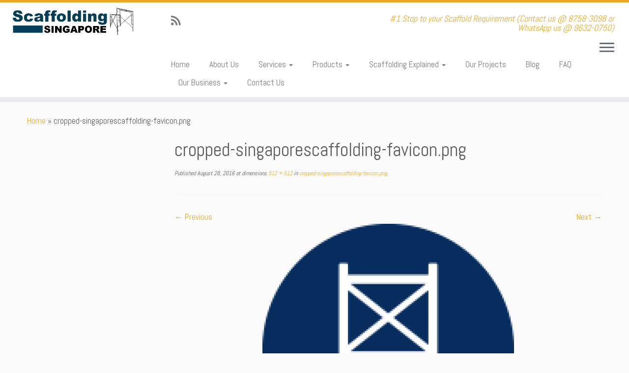

--- FILE ---
content_type: text/html; charset=UTF-8
request_url: https://singaporescaffolding.com/cropped-singaporescaffolding-favicon-png/
body_size: 76936
content:
<!DOCTYPE html>
<!--[if IE 7]>
<html class="ie ie7 no-js" dir="ltr" lang="en-US">
<![endif]-->
<!--[if IE 8]>
<html class="ie ie8 no-js" dir="ltr" lang="en-US">
<![endif]-->
<!--[if !(IE 7) | !(IE 8)  ]><!-->
<html class="no-js" dir="ltr" lang="en-US">
<!--<![endif]-->
	<head>
		<meta charset="UTF-8" />
		<meta http-equiv="X-UA-Compatible" content="IE=EDGE" />
		<meta name="viewport" content="width=device-width, initial-scale=1.0" />
        <link rel="profile"  href="https://gmpg.org/xfn/11" />
		<link rel="pingback" href="https://singaporescaffolding.com/xmlrpc.php" />
		<script>(function(html){html.className = html.className.replace(/\bno-js\b/,'js')})(document.documentElement);</script>
        <style id="wfc-base-style" type="text/css">
             .wfc-reset-menu-item-first-letter .navbar .nav>li>a:first-letter {font-size: inherit;}.format-icon:before {color: #5A5A5A;}article .format-icon.tc-hide-icon:before, .safari article.format-video .format-icon.tc-hide-icon:before, .chrome article.format-video .format-icon.tc-hide-icon:before, .safari article.format-image .format-icon.tc-hide-icon:before, .chrome article.format-image .format-icon.tc-hide-icon:before, .safari article.format-gallery .format-icon.tc-hide-icon:before, .safari article.attachment .format-icon.tc-hide-icon:before, .chrome article.format-gallery .format-icon.tc-hide-icon:before, .chrome article.attachment .format-icon.tc-hide-icon:before {content: none!important;}h2#tc-comment-title.tc-hide-icon:before {content: none!important;}.archive .archive-header h1.format-icon.tc-hide-icon:before {content: none!important;}.tc-sidebar h3.widget-title.tc-hide-icon:before {content: none!important;}.footer-widgets h3.widget-title.tc-hide-icon:before {content: none!important;}.tc-hide-icon i, i.tc-hide-icon {display: none !important;}.carousel-control {font-family: "Helvetica Neue", Helvetica, Arial, sans-serif;}.social-block a {font-size: 18px;}footer#footer .colophon .social-block a {font-size: 16px;}.social-block.widget_social a {font-size: 14px;}
        </style>
        <title>cropped-singaporescaffolding-favicon.png | Singapore Scaffolding</title>
<style>
#wpadminbar #wp-admin-bar-wccp_free_top_button .ab-icon:before {
	content: "\f160";
	color: #02CA02;
	top: 3px;
}
#wpadminbar #wp-admin-bar-wccp_free_top_button .ab-icon {
	transform: rotate(45deg);
}
</style>

		<!-- All in One SEO 4.6.1.1 - aioseo.com -->
		<meta name="description" content="http://singaporescaffolding.com/wp-content/uploads/cropped-singaporescaffolding-favicon.png" />
		<meta name="robots" content="max-image-preview:large" />
		<link rel="canonical" href="https://singaporescaffolding.com/cropped-singaporescaffolding-favicon-png/" />
		<meta name="generator" content="All in One SEO (AIOSEO) 4.6.1.1" />
		<meta name="google" content="nositelinkssearchbox" />
		<script type="application/ld+json" class="aioseo-schema">
			{"@context":"https:\/\/schema.org","@graph":[{"@type":"BreadcrumbList","@id":"https:\/\/singaporescaffolding.com\/cropped-singaporescaffolding-favicon-png\/#breadcrumblist","itemListElement":[{"@type":"ListItem","@id":"https:\/\/singaporescaffolding.com\/#listItem","position":1,"name":"Home","item":"https:\/\/singaporescaffolding.com\/","nextItem":"https:\/\/singaporescaffolding.com\/cropped-singaporescaffolding-favicon-png\/#listItem"},{"@type":"ListItem","@id":"https:\/\/singaporescaffolding.com\/cropped-singaporescaffolding-favicon-png\/#listItem","position":2,"name":"cropped-singaporescaffolding-favicon.png","previousItem":"https:\/\/singaporescaffolding.com\/#listItem"}]},{"@type":"ItemPage","@id":"https:\/\/singaporescaffolding.com\/cropped-singaporescaffolding-favicon-png\/#itempage","url":"https:\/\/singaporescaffolding.com\/cropped-singaporescaffolding-favicon-png\/","name":"cropped-singaporescaffolding-favicon.png | Singapore Scaffolding","description":"http:\/\/singaporescaffolding.com\/wp-content\/uploads\/cropped-singaporescaffolding-favicon.png","inLanguage":"en-US","isPartOf":{"@id":"https:\/\/singaporescaffolding.com\/#website"},"breadcrumb":{"@id":"https:\/\/singaporescaffolding.com\/cropped-singaporescaffolding-favicon-png\/#breadcrumblist"},"author":{"@id":"https:\/\/singaporescaffolding.com\/author\/ce-admin\/#author"},"creator":{"@id":"https:\/\/singaporescaffolding.com\/author\/ce-admin\/#author"},"datePublished":"2016-08-28T15:16:32+00:00","dateModified":"2016-08-28T15:16:32+00:00"},{"@type":"Organization","@id":"https:\/\/singaporescaffolding.com\/#organization","name":"Singapore Scaffolding","url":"https:\/\/singaporescaffolding.com\/"},{"@type":"Person","@id":"https:\/\/singaporescaffolding.com\/author\/ce-admin\/#author","url":"https:\/\/singaporescaffolding.com\/author\/ce-admin\/","name":"ce-admin","image":{"@type":"ImageObject","@id":"https:\/\/singaporescaffolding.com\/cropped-singaporescaffolding-favicon-png\/#authorImage","url":"https:\/\/secure.gravatar.com\/avatar\/aae811e50f5159314e99ac623e673822?s=96&d=mm&r=g","width":96,"height":96,"caption":"ce-admin"}},{"@type":"WebSite","@id":"https:\/\/singaporescaffolding.com\/#website","url":"https:\/\/singaporescaffolding.com\/","name":"Singapore Scaffolding","description":"#1 Stop to your Scaffold Requirement (Contact us @ 8758-3098 or WhatsApp us @ 9632-0750)","inLanguage":"en-US","publisher":{"@id":"https:\/\/singaporescaffolding.com\/#organization"}}]}
		</script>
		<!-- All in One SEO -->

<link rel='dns-prefetch' href='//www.google.com' />
<link rel='dns-prefetch' href='//fonts.googleapis.com' />
<link rel='dns-prefetch' href='//s.w.org' />
<link rel="alternate" type="application/rss+xml" title="Singapore Scaffolding &raquo; Feed" href="https://singaporescaffolding.com/feed/" />
<script type="text/javascript">
window._wpemojiSettings = {"baseUrl":"https:\/\/s.w.org\/images\/core\/emoji\/14.0.0\/72x72\/","ext":".png","svgUrl":"https:\/\/s.w.org\/images\/core\/emoji\/14.0.0\/svg\/","svgExt":".svg","source":{"concatemoji":"https:\/\/singaporescaffolding.com\/wp-includes\/js\/wp-emoji-release.min.js?ver=6.0.11"}};
/*! This file is auto-generated */
!function(e,a,t){var n,r,o,i=a.createElement("canvas"),p=i.getContext&&i.getContext("2d");function s(e,t){var a=String.fromCharCode,e=(p.clearRect(0,0,i.width,i.height),p.fillText(a.apply(this,e),0,0),i.toDataURL());return p.clearRect(0,0,i.width,i.height),p.fillText(a.apply(this,t),0,0),e===i.toDataURL()}function c(e){var t=a.createElement("script");t.src=e,t.defer=t.type="text/javascript",a.getElementsByTagName("head")[0].appendChild(t)}for(o=Array("flag","emoji"),t.supports={everything:!0,everythingExceptFlag:!0},r=0;r<o.length;r++)t.supports[o[r]]=function(e){if(!p||!p.fillText)return!1;switch(p.textBaseline="top",p.font="600 32px Arial",e){case"flag":return s([127987,65039,8205,9895,65039],[127987,65039,8203,9895,65039])?!1:!s([55356,56826,55356,56819],[55356,56826,8203,55356,56819])&&!s([55356,57332,56128,56423,56128,56418,56128,56421,56128,56430,56128,56423,56128,56447],[55356,57332,8203,56128,56423,8203,56128,56418,8203,56128,56421,8203,56128,56430,8203,56128,56423,8203,56128,56447]);case"emoji":return!s([129777,127995,8205,129778,127999],[129777,127995,8203,129778,127999])}return!1}(o[r]),t.supports.everything=t.supports.everything&&t.supports[o[r]],"flag"!==o[r]&&(t.supports.everythingExceptFlag=t.supports.everythingExceptFlag&&t.supports[o[r]]);t.supports.everythingExceptFlag=t.supports.everythingExceptFlag&&!t.supports.flag,t.DOMReady=!1,t.readyCallback=function(){t.DOMReady=!0},t.supports.everything||(n=function(){t.readyCallback()},a.addEventListener?(a.addEventListener("DOMContentLoaded",n,!1),e.addEventListener("load",n,!1)):(e.attachEvent("onload",n),a.attachEvent("onreadystatechange",function(){"complete"===a.readyState&&t.readyCallback()})),(e=t.source||{}).concatemoji?c(e.concatemoji):e.wpemoji&&e.twemoji&&(c(e.twemoji),c(e.wpemoji)))}(window,document,window._wpemojiSettings);
</script>
<style type="text/css">
img.wp-smiley,
img.emoji {
	display: inline !important;
	border: none !important;
	box-shadow: none !important;
	height: 1em !important;
	width: 1em !important;
	margin: 0 0.07em !important;
	vertical-align: -0.1em !important;
	background: none !important;
	padding: 0 !important;
}
</style>
	<link rel='stylesheet' id='tc-gfonts-css'  href='//fonts.googleapis.com/css?family=Abel%7CAbel' type='text/css' media='all' />
<link rel='stylesheet' id='mc-front-style-css'  href='https://singaporescaffolding.com/wp-content/themes/customizr-pro/addons/bundle/menu-customizer/front/assets/css/mc-front.min.css?ver=2.4.25' type='text/css' media='all' />
<link rel='stylesheet' id='wp-block-library-css'  href='https://singaporescaffolding.com/wp-includes/css/dist/block-library/style.min.css?ver=6.0.11' type='text/css' media='all' />
<style id='global-styles-inline-css' type='text/css'>
body{--wp--preset--color--black: #000000;--wp--preset--color--cyan-bluish-gray: #abb8c3;--wp--preset--color--white: #ffffff;--wp--preset--color--pale-pink: #f78da7;--wp--preset--color--vivid-red: #cf2e2e;--wp--preset--color--luminous-vivid-orange: #ff6900;--wp--preset--color--luminous-vivid-amber: #fcb900;--wp--preset--color--light-green-cyan: #7bdcb5;--wp--preset--color--vivid-green-cyan: #00d084;--wp--preset--color--pale-cyan-blue: #8ed1fc;--wp--preset--color--vivid-cyan-blue: #0693e3;--wp--preset--color--vivid-purple: #9b51e0;--wp--preset--gradient--vivid-cyan-blue-to-vivid-purple: linear-gradient(135deg,rgba(6,147,227,1) 0%,rgb(155,81,224) 100%);--wp--preset--gradient--light-green-cyan-to-vivid-green-cyan: linear-gradient(135deg,rgb(122,220,180) 0%,rgb(0,208,130) 100%);--wp--preset--gradient--luminous-vivid-amber-to-luminous-vivid-orange: linear-gradient(135deg,rgba(252,185,0,1) 0%,rgba(255,105,0,1) 100%);--wp--preset--gradient--luminous-vivid-orange-to-vivid-red: linear-gradient(135deg,rgba(255,105,0,1) 0%,rgb(207,46,46) 100%);--wp--preset--gradient--very-light-gray-to-cyan-bluish-gray: linear-gradient(135deg,rgb(238,238,238) 0%,rgb(169,184,195) 100%);--wp--preset--gradient--cool-to-warm-spectrum: linear-gradient(135deg,rgb(74,234,220) 0%,rgb(151,120,209) 20%,rgb(207,42,186) 40%,rgb(238,44,130) 60%,rgb(251,105,98) 80%,rgb(254,248,76) 100%);--wp--preset--gradient--blush-light-purple: linear-gradient(135deg,rgb(255,206,236) 0%,rgb(152,150,240) 100%);--wp--preset--gradient--blush-bordeaux: linear-gradient(135deg,rgb(254,205,165) 0%,rgb(254,45,45) 50%,rgb(107,0,62) 100%);--wp--preset--gradient--luminous-dusk: linear-gradient(135deg,rgb(255,203,112) 0%,rgb(199,81,192) 50%,rgb(65,88,208) 100%);--wp--preset--gradient--pale-ocean: linear-gradient(135deg,rgb(255,245,203) 0%,rgb(182,227,212) 50%,rgb(51,167,181) 100%);--wp--preset--gradient--electric-grass: linear-gradient(135deg,rgb(202,248,128) 0%,rgb(113,206,126) 100%);--wp--preset--gradient--midnight: linear-gradient(135deg,rgb(2,3,129) 0%,rgb(40,116,252) 100%);--wp--preset--duotone--dark-grayscale: url('#wp-duotone-dark-grayscale');--wp--preset--duotone--grayscale: url('#wp-duotone-grayscale');--wp--preset--duotone--purple-yellow: url('#wp-duotone-purple-yellow');--wp--preset--duotone--blue-red: url('#wp-duotone-blue-red');--wp--preset--duotone--midnight: url('#wp-duotone-midnight');--wp--preset--duotone--magenta-yellow: url('#wp-duotone-magenta-yellow');--wp--preset--duotone--purple-green: url('#wp-duotone-purple-green');--wp--preset--duotone--blue-orange: url('#wp-duotone-blue-orange');--wp--preset--font-size--small: 13px;--wp--preset--font-size--medium: 20px;--wp--preset--font-size--large: 36px;--wp--preset--font-size--x-large: 42px;}.has-black-color{color: var(--wp--preset--color--black) !important;}.has-cyan-bluish-gray-color{color: var(--wp--preset--color--cyan-bluish-gray) !important;}.has-white-color{color: var(--wp--preset--color--white) !important;}.has-pale-pink-color{color: var(--wp--preset--color--pale-pink) !important;}.has-vivid-red-color{color: var(--wp--preset--color--vivid-red) !important;}.has-luminous-vivid-orange-color{color: var(--wp--preset--color--luminous-vivid-orange) !important;}.has-luminous-vivid-amber-color{color: var(--wp--preset--color--luminous-vivid-amber) !important;}.has-light-green-cyan-color{color: var(--wp--preset--color--light-green-cyan) !important;}.has-vivid-green-cyan-color{color: var(--wp--preset--color--vivid-green-cyan) !important;}.has-pale-cyan-blue-color{color: var(--wp--preset--color--pale-cyan-blue) !important;}.has-vivid-cyan-blue-color{color: var(--wp--preset--color--vivid-cyan-blue) !important;}.has-vivid-purple-color{color: var(--wp--preset--color--vivid-purple) !important;}.has-black-background-color{background-color: var(--wp--preset--color--black) !important;}.has-cyan-bluish-gray-background-color{background-color: var(--wp--preset--color--cyan-bluish-gray) !important;}.has-white-background-color{background-color: var(--wp--preset--color--white) !important;}.has-pale-pink-background-color{background-color: var(--wp--preset--color--pale-pink) !important;}.has-vivid-red-background-color{background-color: var(--wp--preset--color--vivid-red) !important;}.has-luminous-vivid-orange-background-color{background-color: var(--wp--preset--color--luminous-vivid-orange) !important;}.has-luminous-vivid-amber-background-color{background-color: var(--wp--preset--color--luminous-vivid-amber) !important;}.has-light-green-cyan-background-color{background-color: var(--wp--preset--color--light-green-cyan) !important;}.has-vivid-green-cyan-background-color{background-color: var(--wp--preset--color--vivid-green-cyan) !important;}.has-pale-cyan-blue-background-color{background-color: var(--wp--preset--color--pale-cyan-blue) !important;}.has-vivid-cyan-blue-background-color{background-color: var(--wp--preset--color--vivid-cyan-blue) !important;}.has-vivid-purple-background-color{background-color: var(--wp--preset--color--vivid-purple) !important;}.has-black-border-color{border-color: var(--wp--preset--color--black) !important;}.has-cyan-bluish-gray-border-color{border-color: var(--wp--preset--color--cyan-bluish-gray) !important;}.has-white-border-color{border-color: var(--wp--preset--color--white) !important;}.has-pale-pink-border-color{border-color: var(--wp--preset--color--pale-pink) !important;}.has-vivid-red-border-color{border-color: var(--wp--preset--color--vivid-red) !important;}.has-luminous-vivid-orange-border-color{border-color: var(--wp--preset--color--luminous-vivid-orange) !important;}.has-luminous-vivid-amber-border-color{border-color: var(--wp--preset--color--luminous-vivid-amber) !important;}.has-light-green-cyan-border-color{border-color: var(--wp--preset--color--light-green-cyan) !important;}.has-vivid-green-cyan-border-color{border-color: var(--wp--preset--color--vivid-green-cyan) !important;}.has-pale-cyan-blue-border-color{border-color: var(--wp--preset--color--pale-cyan-blue) !important;}.has-vivid-cyan-blue-border-color{border-color: var(--wp--preset--color--vivid-cyan-blue) !important;}.has-vivid-purple-border-color{border-color: var(--wp--preset--color--vivid-purple) !important;}.has-vivid-cyan-blue-to-vivid-purple-gradient-background{background: var(--wp--preset--gradient--vivid-cyan-blue-to-vivid-purple) !important;}.has-light-green-cyan-to-vivid-green-cyan-gradient-background{background: var(--wp--preset--gradient--light-green-cyan-to-vivid-green-cyan) !important;}.has-luminous-vivid-amber-to-luminous-vivid-orange-gradient-background{background: var(--wp--preset--gradient--luminous-vivid-amber-to-luminous-vivid-orange) !important;}.has-luminous-vivid-orange-to-vivid-red-gradient-background{background: var(--wp--preset--gradient--luminous-vivid-orange-to-vivid-red) !important;}.has-very-light-gray-to-cyan-bluish-gray-gradient-background{background: var(--wp--preset--gradient--very-light-gray-to-cyan-bluish-gray) !important;}.has-cool-to-warm-spectrum-gradient-background{background: var(--wp--preset--gradient--cool-to-warm-spectrum) !important;}.has-blush-light-purple-gradient-background{background: var(--wp--preset--gradient--blush-light-purple) !important;}.has-blush-bordeaux-gradient-background{background: var(--wp--preset--gradient--blush-bordeaux) !important;}.has-luminous-dusk-gradient-background{background: var(--wp--preset--gradient--luminous-dusk) !important;}.has-pale-ocean-gradient-background{background: var(--wp--preset--gradient--pale-ocean) !important;}.has-electric-grass-gradient-background{background: var(--wp--preset--gradient--electric-grass) !important;}.has-midnight-gradient-background{background: var(--wp--preset--gradient--midnight) !important;}.has-small-font-size{font-size: var(--wp--preset--font-size--small) !important;}.has-medium-font-size{font-size: var(--wp--preset--font-size--medium) !important;}.has-large-font-size{font-size: var(--wp--preset--font-size--large) !important;}.has-x-large-font-size{font-size: var(--wp--preset--font-size--x-large) !important;}
</style>
<link rel='stylesheet' id='contact-form-7-css'  href='https://singaporescaffolding.com/wp-content/plugins/contact-form-7/includes/css/styles.css?ver=5.6.2' type='text/css' media='all' />
<link rel='stylesheet' id='dashicons-css'  href='https://singaporescaffolding.com/wp-includes/css/dashicons.min.css?ver=6.0.11' type='text/css' media='all' />
<link rel='stylesheet' id='customizr-fa-css'  href='https://singaporescaffolding.com/wp-content/themes/customizr-pro/assets/shared/fonts/fa/css/fontawesome-all.min.css?ver=2.4.25' type='text/css' media='all' />
<link rel='stylesheet' id='customizr-common-css'  href='https://singaporescaffolding.com/wp-content/themes/customizr-pro/inc/assets/css/tc_common.min.css?ver=2.4.25' type='text/css' media='all' />
<link rel='stylesheet' id='customizr-skin-css'  href='https://singaporescaffolding.com/wp-content/themes/customizr-pro/inc/assets/css/yellow.min.css?ver=2.4.25' type='text/css' media='all' />
<style id='customizr-skin-inline-css' type='text/css'>

                  .site-title,.site-description,h1,h2,h3,.tc-dropcap {
                    font-family : 'Abel';
                    font-weight : inherit;
                  }

                  body,.navbar .nav>li>a {
                    font-family : 'Abel';
                    font-weight : inherit;
                  }

            body,.navbar .nav>li>a {
              font-size : 17px;
              line-height : 1.6em;
            }
table { border-collapse: separate; }
                           body table { border-collapse: collapse; }
                          
.social-links .social-icon:before { content: none } 
.sticky-enabled .tc-shrink-on .site-logo img {
    					height:30px!important;width:auto!important
    				}

    				.sticky-enabled .tc-shrink-on .brand .site-title {
    					font-size:0.6em;opacity:0.8;line-height:1.2em
    				}

#tc-push-footer { display: none; visibility: hidden; }
         .tc-sticky-footer #tc-push-footer.sticky-footer-enabled { display: block; }
        

@media (max-width: 979px) {
          .tc-second-menu-on .nav-collapse {
            width: inherit;
            overflow: visible;
            height: inherit;
            position:relative;
            top: inherit;
            -webkit-box-shadow: none;
            -moz-box-shadow: none;
            box-shadow: none;
            background: inherit;
          }

          .logo-centered.tc-second-menu-display-in-header-when-mobile .pull-menu-center .navbar .nav-collapse {
              width: 100%;
              text-align: center;
          }

          .logo-centered.tc-second-menu-display-in-header-when-mobile .pull-menu-center .navbar .nav-collapse .nav {
              float: initial;
              display: inline-block;
              margin: 0 -12px;
              text-align: initial;
          }

          .tc-sticky-header.sticky-enabled #tc-page-wrap .nav-collapse, #tc-page-wrap .tc-second-menu-hide-when-mobile .nav-collapse.collapse .nav {
            display:none !important;
          }

          .tc-second-menu-on .tc-hover-menu.nav ul.dropdown-menu {
            display:none;
          }
          .tc-second-menu-on .navbar .nav-collapse ul.nav>li li a {
            padding: 3px 20px;
          }
          .tc-second-menu-on .nav-collapse.collapse .nav {
            display: block;
            float: left;
            margin: inherit;
          }
          .tc-second-menu-on .nav-collapse .nav>li {
            float:left;
          }
          .tc-second-menu-on .nav-collapse .dropdown-menu {
            position:absolute;
            display: none;
            -webkit-box-shadow: 0 2px 8px rgba(0,0,0,.2);
            -moz-box-shadow: 0 2px 8px rgba(0,0,0,.2);
            box-shadow: 0 2px 8px rgba(0,0,0,.2);
            background-color: #fff;
            -webkit-border-radius: 6px;
            -moz-border-radius: 6px;
            border-radius: 6px;
            -webkit-background-clip: padding-box;
            -moz-background-clip: padding;
            background-clip: padding-box;
            padding: 5px 0;
          }
          .tc-second-menu-on .navbar .nav>li>.dropdown-menu:after, .navbar .nav>li>.dropdown-menu:before{
            content: '';
            display: inline-block;
            position: absolute;
          }
          .tc-second-menu-on .tc-hover-menu.nav .caret {
            display:inline-block;
          }
          .tc-second-menu-on .tc-hover-menu.nav li:hover>ul {
            display: block;
          }
          .tc-second-menu-on .nav a, .tc-second-menu-on .tc-hover-menu.nav a {
            border-bottom: none;
          }
          .tc-second-menu-on .dropdown-menu>li>a {
            padding: 3px 20px;
          }
          .tc-second-menu-on .tc-submenu-move .dropdown-menu>li>a:focus,.tc-second-menu-on .tc-submenu-move .dropdown-menu>li>a:hover,.tc-second-menu-on .tc-submenu-move .dropdown-submenu:focus>a, .tc-second-menu-on .tc-submenu-move .dropdown-submenu:hover>a {
            padding-left: 1.63em
          }
          .tc-second-menu-on .tc-submenu-fade .nav>li>ul {
            opacity: 0;
            top: 75%;
            visibility: hidden;
            display: block;
            -webkit-transition: all .2s ease-in-out;
            -moz-transition: all .2s ease-in-out;
            -o-transition: all .2s ease-in-out;
            -ms-transition: all .2s ease-in-out;
            transition: all .2s ease-in-out;
          }
          .tc-second-menu-on .tc-submenu-fade .nav li.open>ul, .tc-second-menu-on .tc-submenu-fade .tc-hover-menu.nav li:hover>ul {
            opacity: 1;
            top: 95%;
            visibility: visible;
          }
          .tc-second-menu-on .tc-submenu-move .dropdown-menu>li>a {
            -webkit-transition: all ease .241s;
            -moz-transition: all ease .241s;
            -o-transition: all ease .241s;
            transition: all ease .241s;
          }
          .tc-second-menu-on .dropdown-submenu>.dropdown-menu {
            top: 110%;
            left: 30%;
            left: 30%\9;
            top: 0\9;
            margin-top: -6px;
            margin-left: -1px;
            -webkit-border-radius: 6px;
            -moz-border-radius: 6px;
            border-radius: 6px;
          }
          .tc-second-menu-on .dropdown-submenu>a:after {
            content: ' ';
          }
        }


        .sticky-enabled .tc-second-menu-on .nav-collapse.collapse {
          clear:none;
        }


          #tc-sn { width: 330px;}
          .tc-sn-visible[class*=sn-left] #tc-page-wrap { left: 330px; }
          .tc-sn-visible[class*=sn-right] #tc-page-wrap { right: 330px; }
          [class*=sn-right].sn-close #tc-page-wrap, [class*=sn-left].sn-open #tc-page-wrap {
            -webkit-transform: translate3d( 330px, 0, 0 );
            -moz-transform: translate3d( 330px, 0, 0 );
            transform: translate3d( 330px, 0, 0 );
          }
          [class*=sn-right].sn-open #tc-page-wrap, [class*=sn-left].sn-close #tc-page-wrap {
            -webkit-transform: translate3d( -330px, 0, 0 );
            -moz-transform: translate3d( -330px, 0, 0 );
             transform: translate3d( -330px, 0, 0 );
          }
          /* stick the sticky header to the left/right of the page wrapper */
          .tc-sticky-header.tc-sn-visible:not(.animating)[class*=sn-left] .tc-header { left: 330px; }
          .tc-sticky-header.tc-sn-visible:not(.animating)[class*=sn-right] .tc-header { right: 330px; }
          /* ie<9 breaks using :not */
          .no-csstransforms3d .tc-sticky-header.tc-sn-visible[class*=sn-left] .tc-header { left: 330px; }
          .no-csstransforms3d .tc-sticky-header.tc-sn-visible[class*=sn-right] .tc-header { right: 330px; }
      
</style>
<link rel='stylesheet' id='customizr-style-css'  href='https://singaporescaffolding.com/wp-content/themes/customizr-pro/style.css?ver=2.4.25' type='text/css' media='all' />
<link rel='stylesheet' id='fancyboxcss-css'  href='https://singaporescaffolding.com/wp-content/themes/customizr-pro/assets/front/js/libs/fancybox/jquery.fancybox-1.3.4.min.css?ver=6.0.11' type='text/css' media='all' />
<script type='text/javascript' src='https://singaporescaffolding.com/wp-includes/js/jquery/jquery.min.js?ver=3.6.0' id='jquery-core-js'></script>
<script type='text/javascript' src='https://singaporescaffolding.com/wp-includes/js/jquery/jquery-migrate.min.js?ver=3.3.2' id='jquery-migrate-js'></script>
<script type='text/javascript' src='https://singaporescaffolding.com/wp-content/themes/customizr-pro/assets/front/js/libs/modernizr.min.js?ver=2.4.25' id='modernizr-js'></script>
<script type='text/javascript' src='https://singaporescaffolding.com/wp-content/themes/customizr-pro/assets/front/js/libs/fancybox/jquery.fancybox-1.3.4.min.js?ver=2.4.25' id='tc-fancybox-js'></script>
<script type='text/javascript' src='https://singaporescaffolding.com/wp-includes/js/underscore.min.js?ver=1.13.3' id='underscore-js'></script>
<script type='text/javascript' id='tc-scripts-js-extra'>
/* <![CDATA[ */
var TCParams = {"_disabled":[],"FancyBoxState":"1","FancyBoxAutoscale":"1","SliderName":"","SliderDelay":"","SliderHover":"1","centerSliderImg":"1","SmoothScroll":{"Enabled":true,"Options":{"touchpadSupport":false}},"anchorSmoothScroll":"linear","anchorSmoothScrollExclude":{"simple":["[class*=edd]",".tc-carousel-control",".carousel-control","[data-toggle=\"modal\"]","[data-toggle=\"dropdown\"]","[data-toggle=\"tooltip\"]","[data-toggle=\"popover\"]","[data-toggle=\"collapse\"]","[data-toggle=\"tab\"]","[data-toggle=\"pill\"]","[class*=upme]","[class*=um-]"],"deep":{"classes":[],"ids":[]}},"ReorderBlocks":"1","centerAllImg":"1","HasComments":"","LeftSidebarClass":".span3.left.tc-sidebar","RightSidebarClass":".span3.right.tc-sidebar","LoadModernizr":"1","stickyCustomOffset":{"_initial":0,"_scrolling":0,"options":{"_static":true,"_element":""}},"stickyHeader":"1","dropdowntoViewport":"","timerOnScrollAllBrowsers":"1","extLinksStyle":"","extLinksTargetExt":"","extLinksSkipSelectors":{"classes":["btn","button"],"ids":[]},"dropcapEnabled":"","dropcapWhere":{"post":"","page":""},"dropcapMinWords":"50","dropcapSkipSelectors":{"tags":["IMG","IFRAME","H1","H2","H3","H4","H5","H6","BLOCKQUOTE","UL","OL"],"classes":["btn","tc-placeholder-wrap"],"id":[]},"imgSmartLoadEnabled":"","imgSmartLoadOpts":{"parentSelectors":[".article-container",".__before_main_wrapper",".widget-front"],"opts":{"excludeImg":[".tc-holder-img"]}},"imgSmartLoadsForSliders":"","goldenRatio":"1.618","gridGoldenRatioLimit":"350","isSecondMenuEnabled":"1","secondMenuRespSet":"in-sn-before","isParallaxOn":"1","parallaxRatio":"0.55","pluginCompats":[],"adminAjaxUrl":"https:\/\/singaporescaffolding.com\/wp-admin\/admin-ajax.php","ajaxUrl":"https:\/\/singaporescaffolding.com\/?czrajax=1","frontNonce":{"id":"CZRFrontNonce","handle":"50b3c25590"},"isDevMode":"","isModernStyle":"","i18n":{"Permanently dismiss":"Permanently dismiss"},"version":"2.4.25","frontNotifications":{"styleSwitcher":{"enabled":false,"content":"","dismissAction":"dismiss_style_switcher_note_front","ajaxUrl":"https:\/\/singaporescaffolding.com\/wp-admin\/admin-ajax.php"}}};
/* ]]> */
</script>
<script type='text/javascript' src='https://singaporescaffolding.com/wp-content/themes/customizr-pro/inc/assets/js/tc-scripts.min.js?ver=2.4.25' id='tc-scripts-js'></script>
<link rel="https://api.w.org/" href="https://singaporescaffolding.com/wp-json/" /><link rel="alternate" type="application/json" href="https://singaporescaffolding.com/wp-json/wp/v2/media/148" /><link rel="EditURI" type="application/rsd+xml" title="RSD" href="https://singaporescaffolding.com/xmlrpc.php?rsd" />
<link rel="wlwmanifest" type="application/wlwmanifest+xml" href="https://singaporescaffolding.com/wp-includes/wlwmanifest.xml" /> 

<link rel='shortlink' href='https://singaporescaffolding.com/?p=148' />
<link rel="alternate" type="application/json+oembed" href="https://singaporescaffolding.com/wp-json/oembed/1.0/embed?url=https%3A%2F%2Fsingaporescaffolding.com%2Fcropped-singaporescaffolding-favicon-png%2F" />
<link rel="alternate" type="text/xml+oembed" href="https://singaporescaffolding.com/wp-json/oembed/1.0/embed?url=https%3A%2F%2Fsingaporescaffolding.com%2Fcropped-singaporescaffolding-favicon-png%2F&#038;format=xml" />
<script id="wpcp_disable_selection" type="text/javascript">
var image_save_msg='You are not allowed to save images!';
	var no_menu_msg='Context Menu disabled!';
	var smessage = "Content is protected !!";

function disableEnterKey(e)
{
	var elemtype = e.target.tagName;
	
	elemtype = elemtype.toUpperCase();
	
	if (elemtype == "TEXT" || elemtype == "TEXTAREA" || elemtype == "INPUT" || elemtype == "PASSWORD" || elemtype == "SELECT" || elemtype == "OPTION" || elemtype == "EMBED")
	{
		elemtype = 'TEXT';
	}
	
	if (e.ctrlKey){
     var key;
     if(window.event)
          key = window.event.keyCode;     //IE
     else
          key = e.which;     //firefox (97)
    //if (key != 17) alert(key);
     if (elemtype!= 'TEXT' && (key == 97 || key == 65 || key == 67 || key == 99 || key == 88 || key == 120 || key == 26 || key == 85  || key == 86 || key == 83 || key == 43 || key == 73))
     {
		if(wccp_free_iscontenteditable(e)) return true;
		show_wpcp_message('You are not allowed to copy content or view source');
		return false;
     }else
     	return true;
     }
}


/*For contenteditable tags*/
function wccp_free_iscontenteditable(e)
{
	var e = e || window.event; // also there is no e.target property in IE. instead IE uses window.event.srcElement
  	
	var target = e.target || e.srcElement;

	var elemtype = e.target.nodeName;
	
	elemtype = elemtype.toUpperCase();
	
	var iscontenteditable = "false";
		
	if(typeof target.getAttribute!="undefined" ) iscontenteditable = target.getAttribute("contenteditable"); // Return true or false as string
	
	var iscontenteditable2 = false;
	
	if(typeof target.isContentEditable!="undefined" ) iscontenteditable2 = target.isContentEditable; // Return true or false as boolean

	if(target.parentElement.isContentEditable) iscontenteditable2 = true;
	
	if (iscontenteditable == "true" || iscontenteditable2 == true)
	{
		if(typeof target.style!="undefined" ) target.style.cursor = "text";
		
		return true;
	}
}

////////////////////////////////////
function disable_copy(e)
{	
	var e = e || window.event; // also there is no e.target property in IE. instead IE uses window.event.srcElement
	
	var elemtype = e.target.tagName;
	
	elemtype = elemtype.toUpperCase();
	
	if (elemtype == "TEXT" || elemtype == "TEXTAREA" || elemtype == "INPUT" || elemtype == "PASSWORD" || elemtype == "SELECT" || elemtype == "OPTION" || elemtype == "EMBED")
	{
		elemtype = 'TEXT';
	}
	
	if(wccp_free_iscontenteditable(e)) return true;
	
	var isSafari = /Safari/.test(navigator.userAgent) && /Apple Computer/.test(navigator.vendor);
	
	var checker_IMG = '';
	if (elemtype == "IMG" && checker_IMG == 'checked' && e.detail >= 2) {show_wpcp_message(alertMsg_IMG);return false;}
	if (elemtype != "TEXT")
	{
		if (smessage !== "" && e.detail == 2)
			show_wpcp_message(smessage);
		
		if (isSafari)
			return true;
		else
			return false;
	}	
}

//////////////////////////////////////////
function disable_copy_ie()
{
	var e = e || window.event;
	var elemtype = window.event.srcElement.nodeName;
	elemtype = elemtype.toUpperCase();
	if(wccp_free_iscontenteditable(e)) return true;
	if (elemtype == "IMG") {show_wpcp_message(alertMsg_IMG);return false;}
	if (elemtype != "TEXT" && elemtype != "TEXTAREA" && elemtype != "INPUT" && elemtype != "PASSWORD" && elemtype != "SELECT" && elemtype != "OPTION" && elemtype != "EMBED")
	{
		return false;
	}
}	
function reEnable()
{
	return true;
}
document.onkeydown = disableEnterKey;
document.onselectstart = disable_copy_ie;
if(navigator.userAgent.indexOf('MSIE')==-1)
{
	document.onmousedown = disable_copy;
	document.onclick = reEnable;
}
function disableSelection(target)
{
    //For IE This code will work
    if (typeof target.onselectstart!="undefined")
    target.onselectstart = disable_copy_ie;
    
    //For Firefox This code will work
    else if (typeof target.style.MozUserSelect!="undefined")
    {target.style.MozUserSelect="none";}
    
    //All other  (ie: Opera) This code will work
    else
    target.onmousedown=function(){return false}
    target.style.cursor = "default";
}
//Calling the JS function directly just after body load
window.onload = function(){disableSelection(document.body);};

//////////////////special for safari Start////////////////
var onlongtouch;
var timer;
var touchduration = 1000; //length of time we want the user to touch before we do something

var elemtype = "";
function touchstart(e) {
	var e = e || window.event;
  // also there is no e.target property in IE.
  // instead IE uses window.event.srcElement
  	var target = e.target || e.srcElement;
	
	elemtype = window.event.srcElement.nodeName;
	
	elemtype = elemtype.toUpperCase();
	
	if(!wccp_pro_is_passive()) e.preventDefault();
	if (!timer) {
		timer = setTimeout(onlongtouch, touchduration);
	}
}

function touchend() {
    //stops short touches from firing the event
    if (timer) {
        clearTimeout(timer);
        timer = null;
    }
	onlongtouch();
}

onlongtouch = function(e) { //this will clear the current selection if anything selected
	
	if (elemtype != "TEXT" && elemtype != "TEXTAREA" && elemtype != "INPUT" && elemtype != "PASSWORD" && elemtype != "SELECT" && elemtype != "EMBED" && elemtype != "OPTION")	
	{
		if (window.getSelection) {
			if (window.getSelection().empty) {  // Chrome
			window.getSelection().empty();
			} else if (window.getSelection().removeAllRanges) {  // Firefox
			window.getSelection().removeAllRanges();
			}
		} else if (document.selection) {  // IE?
			document.selection.empty();
		}
		return false;
	}
};

document.addEventListener("DOMContentLoaded", function(event) { 
    window.addEventListener("touchstart", touchstart, false);
    window.addEventListener("touchend", touchend, false);
});

function wccp_pro_is_passive() {

  var cold = false,
  hike = function() {};

  try {
	  const object1 = {};
  var aid = Object.defineProperty(object1, 'passive', {
  get() {cold = true}
  });
  window.addEventListener('test', hike, aid);
  window.removeEventListener('test', hike, aid);
  } catch (e) {}

  return cold;
}
/*special for safari End*/
</script>
<script id="wpcp_disable_Right_Click" type="text/javascript">
document.ondragstart = function() { return false;}
	function nocontext(e) {
	   return false;
	}
	document.oncontextmenu = nocontext;
</script>
<style>
.unselectable
{
-moz-user-select:none;
-webkit-user-select:none;
cursor: default;
}
html
{
-webkit-touch-callout: none;
-webkit-user-select: none;
-khtml-user-select: none;
-moz-user-select: none;
-ms-user-select: none;
user-select: none;
-webkit-tap-highlight-color: rgba(0,0,0,0);
}
</style>
<script id="wpcp_css_disable_selection" type="text/javascript">
var e = document.getElementsByTagName('body')[0];
if(e)
{
	e.setAttribute('unselectable',"on");
}
</script>
			<style id="wpsp-style-frontend"></style>
			<link rel="icon" href="https://singaporescaffolding.com/wp-content/uploads/cropped-singaporescaffolding-favicon-32x32.png" sizes="32x32" />
<link rel="icon" href="https://singaporescaffolding.com/wp-content/uploads/cropped-singaporescaffolding-favicon-192x192.png" sizes="192x192" />
<link rel="apple-touch-icon" href="https://singaporescaffolding.com/wp-content/uploads/cropped-singaporescaffolding-favicon-180x180.png" />
<meta name="msapplication-TileImage" content="https://singaporescaffolding.com/wp-content/uploads/cropped-singaporescaffolding-favicon-270x270.png" />
	</head>
	
	<body class="attachment attachment-template-default single single-attachment postid-148 attachmentid-148 attachment-png wp-embed-responsive unselectable wp-schema-pro-2.7.3 tc-fade-hover-links tc-l-sidebar tc-center-images skin-yellow customizr-pro-2-4-25 tc-sticky-header sticky-disabled tc-transparent-on-scroll no-navbar tc-side-menu tc-sticky-footer sn-right-mc_slide_along mc_page_push" >
    <svg xmlns="http://www.w3.org/2000/svg" viewBox="0 0 0 0" width="0" height="0" focusable="false" role="none" style="visibility: hidden; position: absolute; left: -9999px; overflow: hidden;" ><defs><filter id="wp-duotone-dark-grayscale"><feColorMatrix color-interpolation-filters="sRGB" type="matrix" values=" .299 .587 .114 0 0 .299 .587 .114 0 0 .299 .587 .114 0 0 .299 .587 .114 0 0 " /><feComponentTransfer color-interpolation-filters="sRGB" ><feFuncR type="table" tableValues="0 0.49803921568627" /><feFuncG type="table" tableValues="0 0.49803921568627" /><feFuncB type="table" tableValues="0 0.49803921568627" /><feFuncA type="table" tableValues="1 1" /></feComponentTransfer><feComposite in2="SourceGraphic" operator="in" /></filter></defs></svg><svg xmlns="http://www.w3.org/2000/svg" viewBox="0 0 0 0" width="0" height="0" focusable="false" role="none" style="visibility: hidden; position: absolute; left: -9999px; overflow: hidden;" ><defs><filter id="wp-duotone-grayscale"><feColorMatrix color-interpolation-filters="sRGB" type="matrix" values=" .299 .587 .114 0 0 .299 .587 .114 0 0 .299 .587 .114 0 0 .299 .587 .114 0 0 " /><feComponentTransfer color-interpolation-filters="sRGB" ><feFuncR type="table" tableValues="0 1" /><feFuncG type="table" tableValues="0 1" /><feFuncB type="table" tableValues="0 1" /><feFuncA type="table" tableValues="1 1" /></feComponentTransfer><feComposite in2="SourceGraphic" operator="in" /></filter></defs></svg><svg xmlns="http://www.w3.org/2000/svg" viewBox="0 0 0 0" width="0" height="0" focusable="false" role="none" style="visibility: hidden; position: absolute; left: -9999px; overflow: hidden;" ><defs><filter id="wp-duotone-purple-yellow"><feColorMatrix color-interpolation-filters="sRGB" type="matrix" values=" .299 .587 .114 0 0 .299 .587 .114 0 0 .299 .587 .114 0 0 .299 .587 .114 0 0 " /><feComponentTransfer color-interpolation-filters="sRGB" ><feFuncR type="table" tableValues="0.54901960784314 0.98823529411765" /><feFuncG type="table" tableValues="0 1" /><feFuncB type="table" tableValues="0.71764705882353 0.25490196078431" /><feFuncA type="table" tableValues="1 1" /></feComponentTransfer><feComposite in2="SourceGraphic" operator="in" /></filter></defs></svg><svg xmlns="http://www.w3.org/2000/svg" viewBox="0 0 0 0" width="0" height="0" focusable="false" role="none" style="visibility: hidden; position: absolute; left: -9999px; overflow: hidden;" ><defs><filter id="wp-duotone-blue-red"><feColorMatrix color-interpolation-filters="sRGB" type="matrix" values=" .299 .587 .114 0 0 .299 .587 .114 0 0 .299 .587 .114 0 0 .299 .587 .114 0 0 " /><feComponentTransfer color-interpolation-filters="sRGB" ><feFuncR type="table" tableValues="0 1" /><feFuncG type="table" tableValues="0 0.27843137254902" /><feFuncB type="table" tableValues="0.5921568627451 0.27843137254902" /><feFuncA type="table" tableValues="1 1" /></feComponentTransfer><feComposite in2="SourceGraphic" operator="in" /></filter></defs></svg><svg xmlns="http://www.w3.org/2000/svg" viewBox="0 0 0 0" width="0" height="0" focusable="false" role="none" style="visibility: hidden; position: absolute; left: -9999px; overflow: hidden;" ><defs><filter id="wp-duotone-midnight"><feColorMatrix color-interpolation-filters="sRGB" type="matrix" values=" .299 .587 .114 0 0 .299 .587 .114 0 0 .299 .587 .114 0 0 .299 .587 .114 0 0 " /><feComponentTransfer color-interpolation-filters="sRGB" ><feFuncR type="table" tableValues="0 0" /><feFuncG type="table" tableValues="0 0.64705882352941" /><feFuncB type="table" tableValues="0 1" /><feFuncA type="table" tableValues="1 1" /></feComponentTransfer><feComposite in2="SourceGraphic" operator="in" /></filter></defs></svg><svg xmlns="http://www.w3.org/2000/svg" viewBox="0 0 0 0" width="0" height="0" focusable="false" role="none" style="visibility: hidden; position: absolute; left: -9999px; overflow: hidden;" ><defs><filter id="wp-duotone-magenta-yellow"><feColorMatrix color-interpolation-filters="sRGB" type="matrix" values=" .299 .587 .114 0 0 .299 .587 .114 0 0 .299 .587 .114 0 0 .299 .587 .114 0 0 " /><feComponentTransfer color-interpolation-filters="sRGB" ><feFuncR type="table" tableValues="0.78039215686275 1" /><feFuncG type="table" tableValues="0 0.94901960784314" /><feFuncB type="table" tableValues="0.35294117647059 0.47058823529412" /><feFuncA type="table" tableValues="1 1" /></feComponentTransfer><feComposite in2="SourceGraphic" operator="in" /></filter></defs></svg><svg xmlns="http://www.w3.org/2000/svg" viewBox="0 0 0 0" width="0" height="0" focusable="false" role="none" style="visibility: hidden; position: absolute; left: -9999px; overflow: hidden;" ><defs><filter id="wp-duotone-purple-green"><feColorMatrix color-interpolation-filters="sRGB" type="matrix" values=" .299 .587 .114 0 0 .299 .587 .114 0 0 .299 .587 .114 0 0 .299 .587 .114 0 0 " /><feComponentTransfer color-interpolation-filters="sRGB" ><feFuncR type="table" tableValues="0.65098039215686 0.40392156862745" /><feFuncG type="table" tableValues="0 1" /><feFuncB type="table" tableValues="0.44705882352941 0.4" /><feFuncA type="table" tableValues="1 1" /></feComponentTransfer><feComposite in2="SourceGraphic" operator="in" /></filter></defs></svg><svg xmlns="http://www.w3.org/2000/svg" viewBox="0 0 0 0" width="0" height="0" focusable="false" role="none" style="visibility: hidden; position: absolute; left: -9999px; overflow: hidden;" ><defs><filter id="wp-duotone-blue-orange"><feColorMatrix color-interpolation-filters="sRGB" type="matrix" values=" .299 .587 .114 0 0 .299 .587 .114 0 0 .299 .587 .114 0 0 .299 .587 .114 0 0 " /><feComponentTransfer color-interpolation-filters="sRGB" ><feFuncR type="table" tableValues="0.098039215686275 1" /><feFuncG type="table" tableValues="0 0.66274509803922" /><feFuncB type="table" tableValues="0.84705882352941 0.41960784313725" /><feFuncA type="table" tableValues="1 1" /></feComponentTransfer><feComposite in2="SourceGraphic" operator="in" /></filter></defs></svg>        <a class="screen-reader-text skip-link" href="#content">Skip to content</a>
                  <nav id="tc-sn" class="tc-sn navbar">
            <div class="tc-sn-inner nav-collapse">
              <div class="btn-toggle-nav sn-toggle pull-right"><button type="button" class="btn menu-btn"  title="Close" aria-label="Close"><span class="icon-bar"></span><span class="icon-bar"></span><span class="icon-bar"></span> </button></div><div class="sn-nav-wrapper"><ul class="nav sn-nav"><li class="page_item page-item-15 menu-item"><a href="https://singaporescaffolding.com/about-us/">About Singapore Scaffolding</a></li><li class="page_item page-item-143 menu-item"><a href="https://singaporescaffolding.com/contact-us/">Contact Singapore Scaffolding</a></li><li class="page_item page-item-141 menu-item"><a href="https://singaporescaffolding.com/faq/">FAQ Singapore Scaffolding</a></li><li class="page_item page-item-433 menu-item"><a href="https://singaporescaffolding.com/our-projects/">Our Projects</a></li><li class="page_item page-item-10 menu-item"><a href="https://singaporescaffolding.com/blog/">Scaffolding Blog &#8211; Singapore Scaffolds Discussions</a></li><li class="page_item page-item-32 page_item_has_children dropdown menu-item-has-children menu-item"><a href="https://singaporescaffolding.com/scaffolding-products/">Scaffolding Products <strong class="caret"></strong></a><ul class="dropdown-menu"><li class="page_item page-item-66 page_item_has_children dropdown-submenu menu-item-has-children menu-item"><a href="https://singaporescaffolding.com/scaffolding-products/scaffolding-accessories/">Scaffolding Accessories</a><ul class="dropdown-menu"><li class="page_item page-item-75 menu-item"><a href="https://singaporescaffolding.com/scaffolding-products/scaffolding-accessories/base-plate/">Base Plate</a></li><li class="page_item page-item-70 menu-item"><a href="https://singaporescaffolding.com/scaffolding-products/scaffolding-accessories/jack-base/">Jack Base</a></li><li class="page_item page-item-78 menu-item"><a href="https://singaporescaffolding.com/scaffolding-products/scaffolding-accessories/u-head-jack/">U-Head Jack</a></li></ul></li><li class="page_item page-item-34 page_item_has_children dropdown-submenu menu-item-has-children menu-item"><a href="https://singaporescaffolding.com/scaffolding-products/scaffolding-basic-elements/">Scaffolding Basic Elements</a><ul class="dropdown-menu"><li class="page_item page-item-38 menu-item"><a href="https://singaporescaffolding.com/scaffolding-products/scaffolding-basic-elements/cross-brace/">Cross Brace</a></li><li class="page_item page-item-57 menu-item"><a href="https://singaporescaffolding.com/scaffolding-products/scaffolding-basic-elements/scaffold-catwalk/">Scaffold Catwalk</a></li><li class="page_item page-item-46 menu-item"><a href="https://singaporescaffolding.com/scaffolding-products/scaffolding-basic-elements/scaffold-clampscouplers/">Scaffold Clamps/Couplers</a></li><li class="page_item page-item-52 menu-item"><a href="https://singaporescaffolding.com/scaffolding-products/scaffolding-basic-elements/scaffold-frame/">Scaffold Frame</a></li><li class="page_item page-item-44 menu-item"><a href="https://singaporescaffolding.com/scaffolding-products/scaffolding-basic-elements/scaffold-galvanized-pipe/">Scaffold Galvanized Pipe</a></li><li class="page_item page-item-60 menu-item"><a href="https://singaporescaffolding.com/scaffolding-products/scaffolding-basic-elements/scaffold-planks-boards/">Scaffold Planks/ Boards</a></li></ul></li></ul></li><li class="page_item page-item-18 page_item_has_children dropdown menu-item-has-children menu-item"><a href="https://singaporescaffolding.com/scaffolding-services/">Scaffolding Services <strong class="caret"></strong></a><ul class="dropdown-menu"><li class="page_item page-item-26 menu-item"><a href="https://singaporescaffolding.com/scaffolding-services/scaffolding-erection/">Scaffolding Erection</a></li><li class="page_item page-item-20 menu-item"><a href="https://singaporescaffolding.com/scaffolding-services/scaffolding-for-rent/">Scaffolding for Rent</a></li><li class="page_item page-item-24 menu-item"><a href="https://singaporescaffolding.com/scaffolding-services/scaffolding-for-sale/">Scaffolding for Sale</a></li></ul></li><li class="page_item page-item-2 menu-item"><a href="https://singaporescaffolding.com/">Scaffolding Singapore</a></li><li class="page_item page-item-5 menu-item"><a href="https://singaporescaffolding.com/site-map/">Singapore Scaffolding Site-Map</a></li><li class="page_item page-item-81 page_item_has_children dropdown menu-item-has-children menu-item"><a href="https://singaporescaffolding.com/what-is-scaffolding/">What is Scaffolding? <strong class="caret"></strong></a><ul class="dropdown-menu"><li class="page_item page-item-121 page_item_has_children dropdown-submenu menu-item-has-children menu-item"><a href="https://singaporescaffolding.com/what-is-scaffolding/scaffolding-materials/">How to Select the Best Scaffolding Materials</a><ul class="dropdown-menu"><li class="page_item page-item-131 menu-item"><a href="https://singaporescaffolding.com/what-is-scaffolding/scaffolding-materials/aluminum-scaffolding/">Aluminum Scaffolding</a></li><li class="page_item page-item-126 menu-item"><a href="https://singaporescaffolding.com/what-is-scaffolding/scaffolding-materials/steel-scaffold/">Steel Scaffold</a></li></ul></li><li class="page_item page-item-136 menu-item"><a href="https://singaporescaffolding.com/what-is-scaffolding/scaffolding-safety/">Scaffolding Safety</a></li><li class="page_item page-item-84 page_item_has_children dropdown-submenu menu-item-has-children menu-item"><a href="https://singaporescaffolding.com/what-is-scaffolding/types-of-scaffolding/">Types of Scaffolding</a><ul class="dropdown-menu"><li class="page_item page-item-98 menu-item"><a href="https://singaporescaffolding.com/what-is-scaffolding/types-of-scaffolding/frame-scaffold/">Frame Scaffold</a></li><li class="page_item page-item-101 menu-item"><a href="https://singaporescaffolding.com/what-is-scaffolding/types-of-scaffolding/mobile-scaffold/">Mobile Scaffold</a></li><li class="page_item page-item-95 menu-item"><a href="https://singaporescaffolding.com/what-is-scaffolding/types-of-scaffolding/modular-scaffold/">Modular Scaffold</a></li><li class="page_item page-item-116 menu-item"><a href="https://singaporescaffolding.com/what-is-scaffolding/types-of-scaffolding/supported-scaffold/">Supported Scaffold</a></li><li class="page_item page-item-90 menu-item"><a href="https://singaporescaffolding.com/what-is-scaffolding/types-of-scaffolding/suspended-scaffold/">Suspended Scaffold</a></li><li class="page_item page-item-106 menu-item"><a href="https://singaporescaffolding.com/what-is-scaffolding/types-of-scaffolding/tower-scaffold/">Tower Scaffold</a></li><li class="page_item page-item-87 menu-item"><a href="https://singaporescaffolding.com/what-is-scaffolding/types-of-scaffolding/tubular-scaffold/">Tubular Scaffold</a></li><li class="page_item page-item-111 menu-item"><a href="https://singaporescaffolding.com/what-is-scaffolding/types-of-scaffolding/working-platform/">Working Platform</a></li></ul></li></ul></li></ul></div>            </div><!--.tc-sn-inner -->
          </nav><!-- //#tc-sn -->
        
    <div id="tc-page-wrap" class="">

  		
  	   	<header class="tc-header clearfix row-fluid tc-tagline-off tc-title-logo-on  tc-shrink-on tc-menu-on logo-left tc-second-menu-on tc-second-menu-in-sn-before-when-mobile">
  			
        <div class="brand span3 pull-left">
        <a class="site-logo" href="https://singaporescaffolding.com/" aria-label="Singapore Scaffolding | #1 Stop to your Scaffold Requirement (Contact us @ 8758-3098 or WhatsApp us @ 9632-0750)"><img src="https://singaporescaffolding.com/wp-content/uploads/cropped-logo_R2.png" alt="Back Home" width="931" height="217" style="max-width:250px;max-height:100px" data-no-retina class=" attachment-150"/></a>        </div> <!-- brand span3 -->

        <div class="container outside"><h2 class="site-description">#1 Stop to your Scaffold Requirement (Contact us @ 8758-3098 or WhatsApp us @ 9632-0750)</h2></div>      	<div class="navbar-wrapper clearfix span9 tc-submenu-fade tc-submenu-move tc-open-on-hover pull-menu-left">
        	<div class="navbar resp">
          		<div class="navbar-inner" role="navigation">
            		<div class="row-fluid">
              		<div class="social-block span5"><div class="social-links"><a rel="nofollow noopener noreferrer" class="social-icon icon-feed"  title="Subscribe to my rss feed" aria-label="Subscribe to my rss feed" href="http://singaporescaffolding.com/feed/rss/"  target="_blank" ><i class="fas fa-rss"></i></a></div></div><h2 class="span7 inside site-description">#1 Stop to your Scaffold Requirement (Contact us @ 8758-3098 or WhatsApp us @ 9632-0750)</h2><div class="btn-toggle-nav sn-toggle pull-right"><button type="button" class="btn menu-btn"  title="Open the menu" aria-label="Open the menu"><span class="icon-bar"></span><span class="icon-bar"></span><span class="icon-bar"></span> </button></div><div class="nav-collapse collapse tc-hover-menu-wrapper"><div class="menu-main-menu-container"><ul id="menu-main-menu-2" class="nav tc-hover-menu"><li class="menu-item menu-item-type-post_type menu-item-object-page menu-item-home menu-item-12"><a href="https://singaporescaffolding.com/">Home</a></li>
<li class="menu-item menu-item-type-post_type menu-item-object-page menu-item-17"><a href="https://singaporescaffolding.com/about-us/">About Us</a></li>
<li class="menu-item menu-item-type-post_type menu-item-object-page menu-item-has-children dropdown menu-item-28"><a href="https://singaporescaffolding.com/scaffolding-services/">Services <strong class="caret"></strong></a>
<ul class="dropdown-menu">
	<li class="menu-item menu-item-type-post_type menu-item-object-page menu-item-31"><a href="https://singaporescaffolding.com/scaffolding-services/scaffolding-for-rent/">Scaffolding for Rent</a></li>
	<li class="menu-item menu-item-type-post_type menu-item-object-page menu-item-30"><a href="https://singaporescaffolding.com/scaffolding-services/scaffolding-for-sale/">Scaffolding for Sale</a></li>
	<li class="menu-item menu-item-type-post_type menu-item-object-page menu-item-29"><a href="https://singaporescaffolding.com/scaffolding-services/scaffolding-erection/">Scaffolding Erection</a></li>
</ul>
</li>
<li class="menu-item menu-item-type-post_type menu-item-object-page menu-item-has-children dropdown menu-item-36"><a href="https://singaporescaffolding.com/scaffolding-products/">Products <strong class="caret"></strong></a>
<ul class="dropdown-menu">
	<li class="menu-item menu-item-type-post_type menu-item-object-page menu-item-has-children dropdown-submenu menu-item-37"><a href="https://singaporescaffolding.com/scaffolding-products/scaffolding-basic-elements/">Scaffolding Basic Elements</a>
<ul class="dropdown-menu">
		<li class="menu-item menu-item-type-post_type menu-item-object-page menu-item-43"><a href="https://singaporescaffolding.com/scaffolding-products/scaffolding-basic-elements/cross-brace/">Cross Brace</a></li>
		<li class="menu-item menu-item-type-post_type menu-item-object-page menu-item-51"><a href="https://singaporescaffolding.com/scaffolding-products/scaffolding-basic-elements/scaffold-galvanized-pipe/">Scaffold Galvanized Pipe</a></li>
		<li class="menu-item menu-item-type-post_type menu-item-object-page menu-item-50"><a href="https://singaporescaffolding.com/scaffolding-products/scaffolding-basic-elements/scaffold-clampscouplers/">Scaffold Clamps/Couplers</a></li>
		<li class="menu-item menu-item-type-post_type menu-item-object-page menu-item-56"><a href="https://singaporescaffolding.com/scaffolding-products/scaffolding-basic-elements/scaffold-frame/">Scaffold Frame</a></li>
		<li class="menu-item menu-item-type-post_type menu-item-object-page menu-item-59"><a href="https://singaporescaffolding.com/scaffolding-products/scaffolding-basic-elements/scaffold-catwalk/">Scaffold Catwalk</a></li>
		<li class="menu-item menu-item-type-post_type menu-item-object-page menu-item-65"><a href="https://singaporescaffolding.com/scaffolding-products/scaffolding-basic-elements/scaffold-planks-boards/">Scaffold Planks/ Boards</a></li>
	</ul>
</li>
	<li class="menu-item menu-item-type-post_type menu-item-object-page menu-item-has-children dropdown-submenu menu-item-69"><a href="https://singaporescaffolding.com/scaffolding-products/scaffolding-accessories/">Scaffolding Accessories</a>
<ul class="dropdown-menu">
		<li class="menu-item menu-item-type-post_type menu-item-object-page menu-item-74"><a href="https://singaporescaffolding.com/scaffolding-products/scaffolding-accessories/jack-base/">Jack Base</a></li>
		<li class="menu-item menu-item-type-post_type menu-item-object-page menu-item-77"><a href="https://singaporescaffolding.com/scaffolding-products/scaffolding-accessories/base-plate/">Base Plate</a></li>
		<li class="menu-item menu-item-type-post_type menu-item-object-page menu-item-80"><a href="https://singaporescaffolding.com/scaffolding-products/scaffolding-accessories/u-head-jack/">U-Head Jack</a></li>
	</ul>
</li>
</ul>
</li>
<li class="menu-item menu-item-type-post_type menu-item-object-page menu-item-has-children dropdown menu-item-83"><a href="https://singaporescaffolding.com/what-is-scaffolding/">Scaffolding Explained <strong class="caret"></strong></a>
<ul class="dropdown-menu">
	<li class="menu-item menu-item-type-post_type menu-item-object-page menu-item-has-children dropdown-submenu menu-item-86"><a href="https://singaporescaffolding.com/what-is-scaffolding/types-of-scaffolding/">Types of Scaffolding</a>
<ul class="dropdown-menu">
		<li class="menu-item menu-item-type-post_type menu-item-object-page menu-item-89"><a href="https://singaporescaffolding.com/what-is-scaffolding/types-of-scaffolding/tubular-scaffold/">Tubular Scaffold</a></li>
		<li class="menu-item menu-item-type-post_type menu-item-object-page menu-item-94"><a href="https://singaporescaffolding.com/what-is-scaffolding/types-of-scaffolding/suspended-scaffold/">Suspended Scaffold</a></li>
		<li class="menu-item menu-item-type-post_type menu-item-object-page menu-item-97"><a href="https://singaporescaffolding.com/what-is-scaffolding/types-of-scaffolding/modular-scaffold/">Modular Scaffold</a></li>
		<li class="menu-item menu-item-type-post_type menu-item-object-page menu-item-100"><a href="https://singaporescaffolding.com/what-is-scaffolding/types-of-scaffolding/frame-scaffold/">Frame Scaffold</a></li>
		<li class="menu-item menu-item-type-post_type menu-item-object-page menu-item-105"><a href="https://singaporescaffolding.com/what-is-scaffolding/types-of-scaffolding/mobile-scaffold/">Mobile Scaffold</a></li>
		<li class="menu-item menu-item-type-post_type menu-item-object-page menu-item-110"><a href="https://singaporescaffolding.com/what-is-scaffolding/types-of-scaffolding/tower-scaffold/">Tower Scaffold</a></li>
		<li class="menu-item menu-item-type-post_type menu-item-object-page menu-item-115"><a href="https://singaporescaffolding.com/what-is-scaffolding/types-of-scaffolding/working-platform/">Working Platform</a></li>
		<li class="menu-item menu-item-type-post_type menu-item-object-page menu-item-120"><a href="https://singaporescaffolding.com/what-is-scaffolding/types-of-scaffolding/supported-scaffold/">Supported Scaffold</a></li>
	</ul>
</li>
	<li class="menu-item menu-item-type-post_type menu-item-object-page menu-item-has-children dropdown-submenu menu-item-125"><a href="https://singaporescaffolding.com/what-is-scaffolding/scaffolding-materials/">Scaffolding Materials</a>
<ul class="dropdown-menu">
		<li class="menu-item menu-item-type-post_type menu-item-object-page menu-item-130"><a href="https://singaporescaffolding.com/what-is-scaffolding/scaffolding-materials/steel-scaffold/">Steel Scaffold</a></li>
		<li class="menu-item menu-item-type-post_type menu-item-object-page menu-item-135"><a href="https://singaporescaffolding.com/what-is-scaffolding/scaffolding-materials/aluminum-scaffolding/">Aluminum Scaffolding</a></li>
	</ul>
</li>
	<li class="menu-item menu-item-type-post_type menu-item-object-page menu-item-140"><a href="https://singaporescaffolding.com/what-is-scaffolding/scaffolding-safety/">Scaffolding Safety</a></li>
</ul>
</li>
<li class="menu-item menu-item-type-post_type menu-item-object-page menu-item-444"><a href="https://singaporescaffolding.com/our-projects/">Our Projects</a></li>
<li class="menu-item menu-item-type-post_type menu-item-object-page current_page_parent menu-item-13"><a href="https://singaporescaffolding.com/blog/">Blog</a></li>
<li class="menu-item menu-item-type-post_type menu-item-object-page menu-item-146"><a href="https://singaporescaffolding.com/faq/">FAQ</a></li>
<li class="menu-item menu-item-type-custom menu-item-object-custom menu-item-home menu-item-has-children dropdown menu-item-457"><a href="https://singaporescaffolding.com/">Our Business <strong class="caret"></strong></a>
<ul class="dropdown-menu">
	<li class="menu-item menu-item-type-custom menu-item-object-custom menu-item-458"><a href="https://courtmarkingsingapore.com/">Court Marking</a></li>
	<li class="menu-item menu-item-type-custom menu-item-object-custom menu-item-459"><a href="https://electrical-service-singapore.com/">Electrical Service</a></li>
	<li class="menu-item menu-item-type-custom menu-item-object-custom menu-item-460"><a href="http://firesafetysingapore.com/">Fire Safety</a></li>
	<li class="menu-item menu-item-type-custom menu-item-object-custom menu-item-461"><a href="https://flooring-singapore.com/">Flooring</a></li>
	<li class="menu-item menu-item-type-custom menu-item-object-custom menu-item-462"><a href="https://glassexpertsingapore.com/">Glass Expert</a></li>
	<li class="menu-item menu-item-type-custom menu-item-object-custom menu-item-463"><a href="https://glassrepairsingapore.com/">Glass Repair</a></li>
	<li class="menu-item menu-item-type-custom menu-item-object-custom menu-item-464"><a href="https://renovationservicesingapore.com/">Renovation Service</a></li>
	<li class="menu-item menu-item-type-custom menu-item-object-custom menu-item-465"><a href="https://rope-access-singapore.com/">Rope Access</a></li>
	<li class="menu-item menu-item-type-custom menu-item-object-custom menu-item-466"><a href="https://singaporecarpenter.com/">Carpentry Service</a></li>
	<li class="menu-item menu-item-type-custom menu-item-object-custom menu-item-467"><a href="https://waterproofing-singapore.net/">Waterproofing</a></li>
</ul>
</li>
<li class="menu-item menu-item-type-post_type menu-item-object-page menu-item-145"><a href="https://singaporescaffolding.com/contact-us/">Contact Us</a></li>
</ul></div></div>          			</div><!-- /.row-fluid -->
          		</div><!-- /.navbar-inner -->
        	</div><!-- /.navbar resp -->
      	</div><!-- /.navbar-wrapper -->
    	  		</header>
  		<div id="tc-reset-margin-top" class="container-fluid" style="margin-top:103px"></div><div id="main-wrapper" class="container">

    <div class="tc-hot-crumble container" role="navigation"><div class="row"><div class="span12"><div class="breadcrumb-trail breadcrumbs"><span class="trail-begin"><a href="https://singaporescaffolding.com" title="Singapore Scaffolding" rel="home" class="trail-begin">Home</a></span> <span class="sep">&raquo;</span> <span class="trail-end">cropped-singaporescaffolding-favicon.png</span></div></div></div></div>
    <div class="container" role="main">
        <div class="row column-content-wrapper">

            
        <div class="span3 left tc-sidebar">
           <div id="left" class="widget-area" role="complementary">
                          </div><!-- //#left or //#right -->
        </div><!--.tc-sidebar -->

        
                <div id="content" class="span9 article-container tc-gallery-style">

                    
                        
                                                                                    
                                                                    <article id="post-148" class="row-fluid format-image post-148 attachment type-attachment status-inherit czr-hentry">
                                                <header class="entry-header">
          <h1 class="entry-title ">cropped-singaporescaffolding-favicon.png</h1><div class="entry-meta"><span class="meta-prep meta-prep-entry-date">Published</span> <span class="entry-date"><time class="entry-date updated" datetime="August 28, 2016">August 28, 2016</time></span> at dimensions<a href="https://singaporescaffolding.com/wp-content/uploads/cropped-singaporescaffolding-favicon.png" title="Link to full-size image"> 512 &times; 512</a> in<a href="https://singaporescaffolding.com/cropped-singaporescaffolding-favicon-png/" title="Return to cropped-singaporescaffolding-favicon.png" rel="gallery"> cropped-singaporescaffolding-favicon.png</a>.</div><hr class="featurette-divider __before_content">        </header>
                    <nav id="image-navigation" class="navigation">
                <span class="previous-image"><a href='https://singaporescaffolding.com/singaporescaffolding-favicon/'>&larr; Previous</a></span>
                <span class="next-image"><a href='https://singaporescaffolding.com/logo_r2/'>Next &rarr;</a></span>
            </nav><!-- //#image-navigation -->

            <section class="entry-content">

                <div class="entry-attachment">

                    <div class="attachment">
                        
                        
                            
                            <a href="https://singaporescaffolding.com/wp-content/uploads/cropped-singaporescaffolding-favicon.png" title="cropped-singaporescaffolding-favicon.png" class="grouped_elements" rel="tc-fancybox-group148"><img width="512" height="512" src="https://singaporescaffolding.com/wp-content/uploads/cropped-singaporescaffolding-favicon.png" class="attachment-960x960 size-960x960" alt="" loading="lazy" srcset="https://singaporescaffolding.com/wp-content/uploads/cropped-singaporescaffolding-favicon.png 512w, https://singaporescaffolding.com/wp-content/uploads/cropped-singaporescaffolding-favicon-150x150.png 150w, https://singaporescaffolding.com/wp-content/uploads/cropped-singaporescaffolding-favicon-300x300.png 300w, https://singaporescaffolding.com/wp-content/uploads/cropped-singaporescaffolding-favicon-270x270.png 270w, https://singaporescaffolding.com/wp-content/uploads/cropped-singaporescaffolding-favicon-192x192.png 192w, https://singaporescaffolding.com/wp-content/uploads/cropped-singaporescaffolding-favicon-180x180.png 180w, https://singaporescaffolding.com/wp-content/uploads/cropped-singaporescaffolding-favicon-32x32.png 32w" sizes="(max-width: 512px) 100vw, 512px" /></a>

                            <div id="hidden-attachment-list" style="display:none">

                                
                                    
                                    <a href="https://singaporescaffolding.com/wp-content/uploads/singaporescaffolding-favicon.png" title="" class="grouped_elements" rel="tc-fancybox-group148">https://singaporescaffolding.com/wp-content/uploads/singaporescaffolding-favicon.png</a>

                                
                                    
                                    <a href="https://singaporescaffolding.com/wp-content/uploads/cropped-singaporescaffolding-favicon.png" title="cropped-singaporescaffolding-favicon.png" class="grouped_elements" rel="tc-fancybox-group148">https://singaporescaffolding.com/wp-content/uploads/cropped-singaporescaffolding-favicon.png</a>

                                
                                    
                                    <a href="https://singaporescaffolding.com/wp-content/uploads/logo_R2.png" title="logo_R2" class="grouped_elements" rel="tc-fancybox-group148">https://singaporescaffolding.com/wp-content/uploads/logo_R2.png</a>

                                
                                    
                                    <a href="https://singaporescaffolding.com/wp-content/uploads/Depositphotos_63989309_original-1024x747.jpg" title="Painting Scaffolding" class="grouped_elements" rel="tc-fancybox-group148">https://singaporescaffolding.com/wp-content/uploads/Depositphotos_63989309_original-1024x747.jpg</a>

                                
                            </div><!-- //#hidden-attachment-list -->

                        
                        
                    </div><!-- .attachment -->

                </div><!-- .entry-attachment -->

            </section><!-- .entry-content -->

            
                                                </article>
                                
                            
                        
                    
        
        
                                   <hr class="featurette-divider tc-mobile-separator">
                </div><!--.article-container -->

           
        </div><!--.row -->
    </div><!-- .container role: main -->

    <div id="tc-push-footer"></div>
</div><!-- //#main-wrapper -->

  		<!-- FOOTER -->
  		<footer id="footer" class="">
  		 		    				 <div class="colophon">
			 	<div class="container">
			 		<div class="row-fluid">
					    <div class="span3 social-block pull-left"><span class="social-links"><a rel="nofollow noopener noreferrer" class="social-icon icon-feed"  title="Subscribe to my rss feed" aria-label="Subscribe to my rss feed" href="http://singaporescaffolding.com/feed/rss/"  target="_blank" ><i class="fas fa-rss"></i></a></span></div><div class="span6 credits"><p>&middot; <span class="fc-copyright"><span class="fc-copyright-text">© 2026</span> <a class="fc-copyright-link" href="http://singaporescaffolding.com" title="Singapore Scaffolding" rel="bookmark" target="_self">Singapore Scaffolding</a></span><span class="fc-designer"> &middot; <span class="fc-credits-text"></span> <a class="fc-credits-link" href="" title="" target="_self"></a></span> &middot;</p></div>	      			</div><!-- .row-fluid -->
	      		</div><!-- .container -->
	      	</div><!-- .colophon -->
	    	  		</footer>
    </div><!-- //#tc-page-wrapper -->
			<div id="wpcp-error-message" class="msgmsg-box-wpcp hideme"><span>error: </span>Content is protected !!</div>
	<script>
	var timeout_result;
	function show_wpcp_message(smessage)
	{
		if (smessage !== "")
			{
			var smessage_text = '<span>Alert: </span>'+smessage;
			document.getElementById("wpcp-error-message").innerHTML = smessage_text;
			document.getElementById("wpcp-error-message").className = "msgmsg-box-wpcp warning-wpcp showme";
			clearTimeout(timeout_result);
			timeout_result = setTimeout(hide_message, 3000);
			}
	}
	function hide_message()
	{
		document.getElementById("wpcp-error-message").className = "msgmsg-box-wpcp warning-wpcp hideme";
	}
	</script>
		<style>
	@media print {
	body * {display: none !important;}
		body:after {
		content: "You are not allowed to print preview this page, Thank you"; }
	}
	</style>
		<style type="text/css">
	#wpcp-error-message {
	    direction: ltr;
	    text-align: center;
	    transition: opacity 900ms ease 0s;
	    z-index: 99999999;
	}
	.hideme {
    	opacity:0;
    	visibility: hidden;
	}
	.showme {
    	opacity:1;
    	visibility: visible;
	}
	.msgmsg-box-wpcp {
		border:1px solid #f5aca6;
		border-radius: 10px;
		color: #555;
		font-family: Tahoma;
		font-size: 11px;
		margin: 10px;
		padding: 10px 36px;
		position: fixed;
		width: 255px;
		top: 50%;
  		left: 50%;
  		margin-top: -10px;
  		margin-left: -130px;
  		-webkit-box-shadow: 0px 0px 34px 2px rgba(242,191,191,1);
		-moz-box-shadow: 0px 0px 34px 2px rgba(242,191,191,1);
		box-shadow: 0px 0px 34px 2px rgba(242,191,191,1);
	}
	.msgmsg-box-wpcp span {
		font-weight:bold;
		text-transform:uppercase;
	}
		.warning-wpcp {
		background:#ffecec url('https://singaporescaffolding.com/wp-content/plugins/wp-content-copy-protector/images/warning.png') no-repeat 10px 50%;
	}
    </style>
<script id="wfc-front-localized">var wfcFrontParams = {"effectsAndIconsSelectorCandidates":[],"wfcOptions":null};</script>          <script id="wfc-front-script">!function(){var e=wfcFrontParams.effectsAndIconsSelectorCandidates;var o,t,c,r,i=(r={},o=navigator.userAgent.toLowerCase(),(c={browser:(t=/(chrome)[ /]([\w.]+)/.exec(o)||/(webkit)[ /]([\w.]+)/.exec(o)||/(opera)(?:.*version|)[ /]([\w.]+)/.exec(o)||/(msie) ([\w.]+)/.exec(o)||o.indexOf("compatible")<0&&/(mozilla)(?:.*? rv:([\w.]+)|)/.exec(o)||[])[1]||"",version:t[2]||"0"}).browser&&(r[c.browser]=!0,r.version=c.version),r.chrome?r.webkit=!0:r.webkit&&(r.safari=!0),r),s="",a=0;for(var n in i)a>0||(s=n,a++);var f=document.querySelectorAll("body");f&&f[0]&&f[0].classList.add(s||"");try{!function(){for(var o in e){var t=e[o];if(t.static_effect){if("inset"==t.static_effect&&!0===i.mozilla)continue;var c=document.querySelectorAll(t.static_effect_selector);c&&c.forEach(function(e,o){e.classList.add("font-effect-"+t.static_effect)})}}}()}catch(e){window.console&&console.log&&console.log("Font customizer error => could not apply effects",e)}}();</script>
        <script type='text/javascript' src='https://singaporescaffolding.com/wp-includes/js/dist/vendor/regenerator-runtime.min.js?ver=0.13.9' id='regenerator-runtime-js'></script>
<script type='text/javascript' src='https://singaporescaffolding.com/wp-includes/js/dist/vendor/wp-polyfill.min.js?ver=3.15.0' id='wp-polyfill-js'></script>
<script type='text/javascript' id='contact-form-7-js-extra'>
/* <![CDATA[ */
var wpcf7 = {"api":{"root":"https:\/\/singaporescaffolding.com\/wp-json\/","namespace":"contact-form-7\/v1"},"cached":"1"};
/* ]]> */
</script>
<script type='text/javascript' src='https://singaporescaffolding.com/wp-content/plugins/contact-form-7/includes/js/index.js?ver=5.6.2' id='contact-form-7-js'></script>
<script type='text/javascript' src='https://singaporescaffolding.com/wp-includes/js/jquery/ui/core.min.js?ver=1.13.1' id='jquery-ui-core-js'></script>
<script type='text/javascript' src='https://www.google.com/recaptcha/api.js?render=6Lc-ltQUAAAAAL9a8AMhTeINFoDMiQPE2Af99UEf&#038;ver=3.0' id='google-recaptcha-js'></script>
<script type='text/javascript' id='wpcf7-recaptcha-js-extra'>
/* <![CDATA[ */
var wpcf7_recaptcha = {"sitekey":"6Lc-ltQUAAAAAL9a8AMhTeINFoDMiQPE2Af99UEf","actions":{"homepage":"homepage","contactform":"contactform"}};
/* ]]> */
</script>
<script type='text/javascript' src='https://singaporescaffolding.com/wp-content/plugins/contact-form-7/modules/recaptcha/index.js?ver=5.6.2' id='wpcf7-recaptcha-js'></script>

<!-- This site is optimized with Phil Singleton's WP SEO Structured Data Plugin v2.7.10 - https://kcseopro.com/wordpress-seo-structured-data-schema-plugin/ -->

<!-- / WP SEO Structured Data Plugin. -->

<script id="fpu-front-localized">var FPUFront = {"Spanvalue":"4","ThemeName":"customizr-pro","imageCentered":"1","smartLoad":""};</script>            <script id="fpu-front-script">var FPUFront=FPUFront||{Spanvalue:4,ThemeName:"",imageCentered:1,smartLoad:0,DisableReorderingFour:0};window.jQuery&&jQuery(function(a){"use strict";function b(){var a=!1;switch(d){case"6":c.width()<=480&&!f.hasClass("fpc-span12")?(f.removeClass(e).addClass("fpc-span12"),a=!0):c.width()>480&&f.hasClass("fpc-span12")&&(f.removeClass("fpc-span12").addClass(e),a=!0);break;case"3":if(FPUFront.DisableReorderingFour)return;c.width()<=950&&!f.hasClass("fpc-span12")?(f.removeClass(e).addClass("fpc-span12"),a=!0):c.width()>950&&f.hasClass("fpc-span12")&&(f.removeClass("fpc-span12").addClass(e),a=!0);break;default:c.width()<=767&&!f.hasClass("fpc-span12")?(f.removeClass(e).addClass("fpc-span12"),a=!0):c.width()>767&&f.hasClass("fpc-span12")&&(f.removeClass("fpc-span12").addClass(e),a=!0)}a&&f.find("img").trigger("block_resized")}var c=a(".fpc-container"),d=FPUFront.Spanvalue||4,e="fpc-span"+d,f=a("."+e,c);a("body").addClass(FPUFront.ThemeName),a(".fpc-widget-front").on("mouseenter",function(){a(this).addClass("hover")}).on("mouseleave",function(){a(this).removeClass("hover")}),"function"==typeof jQuery.fn.centerImages&&a(".fpc-widget-front .thumb-wrapper").centerImages({enableCentering:1==FPUFront.imageCentered,enableGoldenRatio:!1,disableGRUnder:0,zeroTopAdjust:1,leftAdjust:2,oncustom:["smartload","simple_load","block_resized","fpu-recenter"]});var g=function(b){0!==b.length&&b.map(function(b,c){a(c).load(function(){a(c).trigger("simple_load")}),a(c)[0]&&a(c)[0].complete&&a(c).load()})};FPUFront.smartLoad?a(".fpc-widget-front .fp-thumb-wrapper").find("img:not(.tc-holder-img)").each(function(){a(this).data("czr-smart-loaded")&&g(a(this))}):g(a(".fpc-widget-front .fp-thumb-wrapper").find("img:not(.tc-holder-img)")),1==FPUFront.imageCentered&&setTimeout(function(){g(a(".fpc-widget-front").find("img.tc-holder-img"))},100),b(),a(window).on("resize",function(){setTimeout(b,200)}),a.browser&&a.browser.msie&&("8.0"===a.browser.version||"9.0"===a.browser.version||"10.0"===a.browser.version)&&a("body").addClass("ie")});</script>

            			<script type="text/javascript" id="wpsp-script-frontend"></script>
			<div id="tc-footer-btt-wrapper" class="tc-btt-wrapper right"><i class="btt-arrow"></i></div>	</body>
	</html>

--- FILE ---
content_type: text/html; charset=utf-8
request_url: https://www.google.com/recaptcha/api2/anchor?ar=1&k=6Lc-ltQUAAAAAL9a8AMhTeINFoDMiQPE2Af99UEf&co=aHR0cHM6Ly9zaW5nYXBvcmVzY2FmZm9sZGluZy5jb206NDQz&hl=en&v=PoyoqOPhxBO7pBk68S4YbpHZ&size=invisible&anchor-ms=20000&execute-ms=30000&cb=ln78s3zd7cvc
body_size: 48672
content:
<!DOCTYPE HTML><html dir="ltr" lang="en"><head><meta http-equiv="Content-Type" content="text/html; charset=UTF-8">
<meta http-equiv="X-UA-Compatible" content="IE=edge">
<title>reCAPTCHA</title>
<style type="text/css">
/* cyrillic-ext */
@font-face {
  font-family: 'Roboto';
  font-style: normal;
  font-weight: 400;
  font-stretch: 100%;
  src: url(//fonts.gstatic.com/s/roboto/v48/KFO7CnqEu92Fr1ME7kSn66aGLdTylUAMa3GUBHMdazTgWw.woff2) format('woff2');
  unicode-range: U+0460-052F, U+1C80-1C8A, U+20B4, U+2DE0-2DFF, U+A640-A69F, U+FE2E-FE2F;
}
/* cyrillic */
@font-face {
  font-family: 'Roboto';
  font-style: normal;
  font-weight: 400;
  font-stretch: 100%;
  src: url(//fonts.gstatic.com/s/roboto/v48/KFO7CnqEu92Fr1ME7kSn66aGLdTylUAMa3iUBHMdazTgWw.woff2) format('woff2');
  unicode-range: U+0301, U+0400-045F, U+0490-0491, U+04B0-04B1, U+2116;
}
/* greek-ext */
@font-face {
  font-family: 'Roboto';
  font-style: normal;
  font-weight: 400;
  font-stretch: 100%;
  src: url(//fonts.gstatic.com/s/roboto/v48/KFO7CnqEu92Fr1ME7kSn66aGLdTylUAMa3CUBHMdazTgWw.woff2) format('woff2');
  unicode-range: U+1F00-1FFF;
}
/* greek */
@font-face {
  font-family: 'Roboto';
  font-style: normal;
  font-weight: 400;
  font-stretch: 100%;
  src: url(//fonts.gstatic.com/s/roboto/v48/KFO7CnqEu92Fr1ME7kSn66aGLdTylUAMa3-UBHMdazTgWw.woff2) format('woff2');
  unicode-range: U+0370-0377, U+037A-037F, U+0384-038A, U+038C, U+038E-03A1, U+03A3-03FF;
}
/* math */
@font-face {
  font-family: 'Roboto';
  font-style: normal;
  font-weight: 400;
  font-stretch: 100%;
  src: url(//fonts.gstatic.com/s/roboto/v48/KFO7CnqEu92Fr1ME7kSn66aGLdTylUAMawCUBHMdazTgWw.woff2) format('woff2');
  unicode-range: U+0302-0303, U+0305, U+0307-0308, U+0310, U+0312, U+0315, U+031A, U+0326-0327, U+032C, U+032F-0330, U+0332-0333, U+0338, U+033A, U+0346, U+034D, U+0391-03A1, U+03A3-03A9, U+03B1-03C9, U+03D1, U+03D5-03D6, U+03F0-03F1, U+03F4-03F5, U+2016-2017, U+2034-2038, U+203C, U+2040, U+2043, U+2047, U+2050, U+2057, U+205F, U+2070-2071, U+2074-208E, U+2090-209C, U+20D0-20DC, U+20E1, U+20E5-20EF, U+2100-2112, U+2114-2115, U+2117-2121, U+2123-214F, U+2190, U+2192, U+2194-21AE, U+21B0-21E5, U+21F1-21F2, U+21F4-2211, U+2213-2214, U+2216-22FF, U+2308-230B, U+2310, U+2319, U+231C-2321, U+2336-237A, U+237C, U+2395, U+239B-23B7, U+23D0, U+23DC-23E1, U+2474-2475, U+25AF, U+25B3, U+25B7, U+25BD, U+25C1, U+25CA, U+25CC, U+25FB, U+266D-266F, U+27C0-27FF, U+2900-2AFF, U+2B0E-2B11, U+2B30-2B4C, U+2BFE, U+3030, U+FF5B, U+FF5D, U+1D400-1D7FF, U+1EE00-1EEFF;
}
/* symbols */
@font-face {
  font-family: 'Roboto';
  font-style: normal;
  font-weight: 400;
  font-stretch: 100%;
  src: url(//fonts.gstatic.com/s/roboto/v48/KFO7CnqEu92Fr1ME7kSn66aGLdTylUAMaxKUBHMdazTgWw.woff2) format('woff2');
  unicode-range: U+0001-000C, U+000E-001F, U+007F-009F, U+20DD-20E0, U+20E2-20E4, U+2150-218F, U+2190, U+2192, U+2194-2199, U+21AF, U+21E6-21F0, U+21F3, U+2218-2219, U+2299, U+22C4-22C6, U+2300-243F, U+2440-244A, U+2460-24FF, U+25A0-27BF, U+2800-28FF, U+2921-2922, U+2981, U+29BF, U+29EB, U+2B00-2BFF, U+4DC0-4DFF, U+FFF9-FFFB, U+10140-1018E, U+10190-1019C, U+101A0, U+101D0-101FD, U+102E0-102FB, U+10E60-10E7E, U+1D2C0-1D2D3, U+1D2E0-1D37F, U+1F000-1F0FF, U+1F100-1F1AD, U+1F1E6-1F1FF, U+1F30D-1F30F, U+1F315, U+1F31C, U+1F31E, U+1F320-1F32C, U+1F336, U+1F378, U+1F37D, U+1F382, U+1F393-1F39F, U+1F3A7-1F3A8, U+1F3AC-1F3AF, U+1F3C2, U+1F3C4-1F3C6, U+1F3CA-1F3CE, U+1F3D4-1F3E0, U+1F3ED, U+1F3F1-1F3F3, U+1F3F5-1F3F7, U+1F408, U+1F415, U+1F41F, U+1F426, U+1F43F, U+1F441-1F442, U+1F444, U+1F446-1F449, U+1F44C-1F44E, U+1F453, U+1F46A, U+1F47D, U+1F4A3, U+1F4B0, U+1F4B3, U+1F4B9, U+1F4BB, U+1F4BF, U+1F4C8-1F4CB, U+1F4D6, U+1F4DA, U+1F4DF, U+1F4E3-1F4E6, U+1F4EA-1F4ED, U+1F4F7, U+1F4F9-1F4FB, U+1F4FD-1F4FE, U+1F503, U+1F507-1F50B, U+1F50D, U+1F512-1F513, U+1F53E-1F54A, U+1F54F-1F5FA, U+1F610, U+1F650-1F67F, U+1F687, U+1F68D, U+1F691, U+1F694, U+1F698, U+1F6AD, U+1F6B2, U+1F6B9-1F6BA, U+1F6BC, U+1F6C6-1F6CF, U+1F6D3-1F6D7, U+1F6E0-1F6EA, U+1F6F0-1F6F3, U+1F6F7-1F6FC, U+1F700-1F7FF, U+1F800-1F80B, U+1F810-1F847, U+1F850-1F859, U+1F860-1F887, U+1F890-1F8AD, U+1F8B0-1F8BB, U+1F8C0-1F8C1, U+1F900-1F90B, U+1F93B, U+1F946, U+1F984, U+1F996, U+1F9E9, U+1FA00-1FA6F, U+1FA70-1FA7C, U+1FA80-1FA89, U+1FA8F-1FAC6, U+1FACE-1FADC, U+1FADF-1FAE9, U+1FAF0-1FAF8, U+1FB00-1FBFF;
}
/* vietnamese */
@font-face {
  font-family: 'Roboto';
  font-style: normal;
  font-weight: 400;
  font-stretch: 100%;
  src: url(//fonts.gstatic.com/s/roboto/v48/KFO7CnqEu92Fr1ME7kSn66aGLdTylUAMa3OUBHMdazTgWw.woff2) format('woff2');
  unicode-range: U+0102-0103, U+0110-0111, U+0128-0129, U+0168-0169, U+01A0-01A1, U+01AF-01B0, U+0300-0301, U+0303-0304, U+0308-0309, U+0323, U+0329, U+1EA0-1EF9, U+20AB;
}
/* latin-ext */
@font-face {
  font-family: 'Roboto';
  font-style: normal;
  font-weight: 400;
  font-stretch: 100%;
  src: url(//fonts.gstatic.com/s/roboto/v48/KFO7CnqEu92Fr1ME7kSn66aGLdTylUAMa3KUBHMdazTgWw.woff2) format('woff2');
  unicode-range: U+0100-02BA, U+02BD-02C5, U+02C7-02CC, U+02CE-02D7, U+02DD-02FF, U+0304, U+0308, U+0329, U+1D00-1DBF, U+1E00-1E9F, U+1EF2-1EFF, U+2020, U+20A0-20AB, U+20AD-20C0, U+2113, U+2C60-2C7F, U+A720-A7FF;
}
/* latin */
@font-face {
  font-family: 'Roboto';
  font-style: normal;
  font-weight: 400;
  font-stretch: 100%;
  src: url(//fonts.gstatic.com/s/roboto/v48/KFO7CnqEu92Fr1ME7kSn66aGLdTylUAMa3yUBHMdazQ.woff2) format('woff2');
  unicode-range: U+0000-00FF, U+0131, U+0152-0153, U+02BB-02BC, U+02C6, U+02DA, U+02DC, U+0304, U+0308, U+0329, U+2000-206F, U+20AC, U+2122, U+2191, U+2193, U+2212, U+2215, U+FEFF, U+FFFD;
}
/* cyrillic-ext */
@font-face {
  font-family: 'Roboto';
  font-style: normal;
  font-weight: 500;
  font-stretch: 100%;
  src: url(//fonts.gstatic.com/s/roboto/v48/KFO7CnqEu92Fr1ME7kSn66aGLdTylUAMa3GUBHMdazTgWw.woff2) format('woff2');
  unicode-range: U+0460-052F, U+1C80-1C8A, U+20B4, U+2DE0-2DFF, U+A640-A69F, U+FE2E-FE2F;
}
/* cyrillic */
@font-face {
  font-family: 'Roboto';
  font-style: normal;
  font-weight: 500;
  font-stretch: 100%;
  src: url(//fonts.gstatic.com/s/roboto/v48/KFO7CnqEu92Fr1ME7kSn66aGLdTylUAMa3iUBHMdazTgWw.woff2) format('woff2');
  unicode-range: U+0301, U+0400-045F, U+0490-0491, U+04B0-04B1, U+2116;
}
/* greek-ext */
@font-face {
  font-family: 'Roboto';
  font-style: normal;
  font-weight: 500;
  font-stretch: 100%;
  src: url(//fonts.gstatic.com/s/roboto/v48/KFO7CnqEu92Fr1ME7kSn66aGLdTylUAMa3CUBHMdazTgWw.woff2) format('woff2');
  unicode-range: U+1F00-1FFF;
}
/* greek */
@font-face {
  font-family: 'Roboto';
  font-style: normal;
  font-weight: 500;
  font-stretch: 100%;
  src: url(//fonts.gstatic.com/s/roboto/v48/KFO7CnqEu92Fr1ME7kSn66aGLdTylUAMa3-UBHMdazTgWw.woff2) format('woff2');
  unicode-range: U+0370-0377, U+037A-037F, U+0384-038A, U+038C, U+038E-03A1, U+03A3-03FF;
}
/* math */
@font-face {
  font-family: 'Roboto';
  font-style: normal;
  font-weight: 500;
  font-stretch: 100%;
  src: url(//fonts.gstatic.com/s/roboto/v48/KFO7CnqEu92Fr1ME7kSn66aGLdTylUAMawCUBHMdazTgWw.woff2) format('woff2');
  unicode-range: U+0302-0303, U+0305, U+0307-0308, U+0310, U+0312, U+0315, U+031A, U+0326-0327, U+032C, U+032F-0330, U+0332-0333, U+0338, U+033A, U+0346, U+034D, U+0391-03A1, U+03A3-03A9, U+03B1-03C9, U+03D1, U+03D5-03D6, U+03F0-03F1, U+03F4-03F5, U+2016-2017, U+2034-2038, U+203C, U+2040, U+2043, U+2047, U+2050, U+2057, U+205F, U+2070-2071, U+2074-208E, U+2090-209C, U+20D0-20DC, U+20E1, U+20E5-20EF, U+2100-2112, U+2114-2115, U+2117-2121, U+2123-214F, U+2190, U+2192, U+2194-21AE, U+21B0-21E5, U+21F1-21F2, U+21F4-2211, U+2213-2214, U+2216-22FF, U+2308-230B, U+2310, U+2319, U+231C-2321, U+2336-237A, U+237C, U+2395, U+239B-23B7, U+23D0, U+23DC-23E1, U+2474-2475, U+25AF, U+25B3, U+25B7, U+25BD, U+25C1, U+25CA, U+25CC, U+25FB, U+266D-266F, U+27C0-27FF, U+2900-2AFF, U+2B0E-2B11, U+2B30-2B4C, U+2BFE, U+3030, U+FF5B, U+FF5D, U+1D400-1D7FF, U+1EE00-1EEFF;
}
/* symbols */
@font-face {
  font-family: 'Roboto';
  font-style: normal;
  font-weight: 500;
  font-stretch: 100%;
  src: url(//fonts.gstatic.com/s/roboto/v48/KFO7CnqEu92Fr1ME7kSn66aGLdTylUAMaxKUBHMdazTgWw.woff2) format('woff2');
  unicode-range: U+0001-000C, U+000E-001F, U+007F-009F, U+20DD-20E0, U+20E2-20E4, U+2150-218F, U+2190, U+2192, U+2194-2199, U+21AF, U+21E6-21F0, U+21F3, U+2218-2219, U+2299, U+22C4-22C6, U+2300-243F, U+2440-244A, U+2460-24FF, U+25A0-27BF, U+2800-28FF, U+2921-2922, U+2981, U+29BF, U+29EB, U+2B00-2BFF, U+4DC0-4DFF, U+FFF9-FFFB, U+10140-1018E, U+10190-1019C, U+101A0, U+101D0-101FD, U+102E0-102FB, U+10E60-10E7E, U+1D2C0-1D2D3, U+1D2E0-1D37F, U+1F000-1F0FF, U+1F100-1F1AD, U+1F1E6-1F1FF, U+1F30D-1F30F, U+1F315, U+1F31C, U+1F31E, U+1F320-1F32C, U+1F336, U+1F378, U+1F37D, U+1F382, U+1F393-1F39F, U+1F3A7-1F3A8, U+1F3AC-1F3AF, U+1F3C2, U+1F3C4-1F3C6, U+1F3CA-1F3CE, U+1F3D4-1F3E0, U+1F3ED, U+1F3F1-1F3F3, U+1F3F5-1F3F7, U+1F408, U+1F415, U+1F41F, U+1F426, U+1F43F, U+1F441-1F442, U+1F444, U+1F446-1F449, U+1F44C-1F44E, U+1F453, U+1F46A, U+1F47D, U+1F4A3, U+1F4B0, U+1F4B3, U+1F4B9, U+1F4BB, U+1F4BF, U+1F4C8-1F4CB, U+1F4D6, U+1F4DA, U+1F4DF, U+1F4E3-1F4E6, U+1F4EA-1F4ED, U+1F4F7, U+1F4F9-1F4FB, U+1F4FD-1F4FE, U+1F503, U+1F507-1F50B, U+1F50D, U+1F512-1F513, U+1F53E-1F54A, U+1F54F-1F5FA, U+1F610, U+1F650-1F67F, U+1F687, U+1F68D, U+1F691, U+1F694, U+1F698, U+1F6AD, U+1F6B2, U+1F6B9-1F6BA, U+1F6BC, U+1F6C6-1F6CF, U+1F6D3-1F6D7, U+1F6E0-1F6EA, U+1F6F0-1F6F3, U+1F6F7-1F6FC, U+1F700-1F7FF, U+1F800-1F80B, U+1F810-1F847, U+1F850-1F859, U+1F860-1F887, U+1F890-1F8AD, U+1F8B0-1F8BB, U+1F8C0-1F8C1, U+1F900-1F90B, U+1F93B, U+1F946, U+1F984, U+1F996, U+1F9E9, U+1FA00-1FA6F, U+1FA70-1FA7C, U+1FA80-1FA89, U+1FA8F-1FAC6, U+1FACE-1FADC, U+1FADF-1FAE9, U+1FAF0-1FAF8, U+1FB00-1FBFF;
}
/* vietnamese */
@font-face {
  font-family: 'Roboto';
  font-style: normal;
  font-weight: 500;
  font-stretch: 100%;
  src: url(//fonts.gstatic.com/s/roboto/v48/KFO7CnqEu92Fr1ME7kSn66aGLdTylUAMa3OUBHMdazTgWw.woff2) format('woff2');
  unicode-range: U+0102-0103, U+0110-0111, U+0128-0129, U+0168-0169, U+01A0-01A1, U+01AF-01B0, U+0300-0301, U+0303-0304, U+0308-0309, U+0323, U+0329, U+1EA0-1EF9, U+20AB;
}
/* latin-ext */
@font-face {
  font-family: 'Roboto';
  font-style: normal;
  font-weight: 500;
  font-stretch: 100%;
  src: url(//fonts.gstatic.com/s/roboto/v48/KFO7CnqEu92Fr1ME7kSn66aGLdTylUAMa3KUBHMdazTgWw.woff2) format('woff2');
  unicode-range: U+0100-02BA, U+02BD-02C5, U+02C7-02CC, U+02CE-02D7, U+02DD-02FF, U+0304, U+0308, U+0329, U+1D00-1DBF, U+1E00-1E9F, U+1EF2-1EFF, U+2020, U+20A0-20AB, U+20AD-20C0, U+2113, U+2C60-2C7F, U+A720-A7FF;
}
/* latin */
@font-face {
  font-family: 'Roboto';
  font-style: normal;
  font-weight: 500;
  font-stretch: 100%;
  src: url(//fonts.gstatic.com/s/roboto/v48/KFO7CnqEu92Fr1ME7kSn66aGLdTylUAMa3yUBHMdazQ.woff2) format('woff2');
  unicode-range: U+0000-00FF, U+0131, U+0152-0153, U+02BB-02BC, U+02C6, U+02DA, U+02DC, U+0304, U+0308, U+0329, U+2000-206F, U+20AC, U+2122, U+2191, U+2193, U+2212, U+2215, U+FEFF, U+FFFD;
}
/* cyrillic-ext */
@font-face {
  font-family: 'Roboto';
  font-style: normal;
  font-weight: 900;
  font-stretch: 100%;
  src: url(//fonts.gstatic.com/s/roboto/v48/KFO7CnqEu92Fr1ME7kSn66aGLdTylUAMa3GUBHMdazTgWw.woff2) format('woff2');
  unicode-range: U+0460-052F, U+1C80-1C8A, U+20B4, U+2DE0-2DFF, U+A640-A69F, U+FE2E-FE2F;
}
/* cyrillic */
@font-face {
  font-family: 'Roboto';
  font-style: normal;
  font-weight: 900;
  font-stretch: 100%;
  src: url(//fonts.gstatic.com/s/roboto/v48/KFO7CnqEu92Fr1ME7kSn66aGLdTylUAMa3iUBHMdazTgWw.woff2) format('woff2');
  unicode-range: U+0301, U+0400-045F, U+0490-0491, U+04B0-04B1, U+2116;
}
/* greek-ext */
@font-face {
  font-family: 'Roboto';
  font-style: normal;
  font-weight: 900;
  font-stretch: 100%;
  src: url(//fonts.gstatic.com/s/roboto/v48/KFO7CnqEu92Fr1ME7kSn66aGLdTylUAMa3CUBHMdazTgWw.woff2) format('woff2');
  unicode-range: U+1F00-1FFF;
}
/* greek */
@font-face {
  font-family: 'Roboto';
  font-style: normal;
  font-weight: 900;
  font-stretch: 100%;
  src: url(//fonts.gstatic.com/s/roboto/v48/KFO7CnqEu92Fr1ME7kSn66aGLdTylUAMa3-UBHMdazTgWw.woff2) format('woff2');
  unicode-range: U+0370-0377, U+037A-037F, U+0384-038A, U+038C, U+038E-03A1, U+03A3-03FF;
}
/* math */
@font-face {
  font-family: 'Roboto';
  font-style: normal;
  font-weight: 900;
  font-stretch: 100%;
  src: url(//fonts.gstatic.com/s/roboto/v48/KFO7CnqEu92Fr1ME7kSn66aGLdTylUAMawCUBHMdazTgWw.woff2) format('woff2');
  unicode-range: U+0302-0303, U+0305, U+0307-0308, U+0310, U+0312, U+0315, U+031A, U+0326-0327, U+032C, U+032F-0330, U+0332-0333, U+0338, U+033A, U+0346, U+034D, U+0391-03A1, U+03A3-03A9, U+03B1-03C9, U+03D1, U+03D5-03D6, U+03F0-03F1, U+03F4-03F5, U+2016-2017, U+2034-2038, U+203C, U+2040, U+2043, U+2047, U+2050, U+2057, U+205F, U+2070-2071, U+2074-208E, U+2090-209C, U+20D0-20DC, U+20E1, U+20E5-20EF, U+2100-2112, U+2114-2115, U+2117-2121, U+2123-214F, U+2190, U+2192, U+2194-21AE, U+21B0-21E5, U+21F1-21F2, U+21F4-2211, U+2213-2214, U+2216-22FF, U+2308-230B, U+2310, U+2319, U+231C-2321, U+2336-237A, U+237C, U+2395, U+239B-23B7, U+23D0, U+23DC-23E1, U+2474-2475, U+25AF, U+25B3, U+25B7, U+25BD, U+25C1, U+25CA, U+25CC, U+25FB, U+266D-266F, U+27C0-27FF, U+2900-2AFF, U+2B0E-2B11, U+2B30-2B4C, U+2BFE, U+3030, U+FF5B, U+FF5D, U+1D400-1D7FF, U+1EE00-1EEFF;
}
/* symbols */
@font-face {
  font-family: 'Roboto';
  font-style: normal;
  font-weight: 900;
  font-stretch: 100%;
  src: url(//fonts.gstatic.com/s/roboto/v48/KFO7CnqEu92Fr1ME7kSn66aGLdTylUAMaxKUBHMdazTgWw.woff2) format('woff2');
  unicode-range: U+0001-000C, U+000E-001F, U+007F-009F, U+20DD-20E0, U+20E2-20E4, U+2150-218F, U+2190, U+2192, U+2194-2199, U+21AF, U+21E6-21F0, U+21F3, U+2218-2219, U+2299, U+22C4-22C6, U+2300-243F, U+2440-244A, U+2460-24FF, U+25A0-27BF, U+2800-28FF, U+2921-2922, U+2981, U+29BF, U+29EB, U+2B00-2BFF, U+4DC0-4DFF, U+FFF9-FFFB, U+10140-1018E, U+10190-1019C, U+101A0, U+101D0-101FD, U+102E0-102FB, U+10E60-10E7E, U+1D2C0-1D2D3, U+1D2E0-1D37F, U+1F000-1F0FF, U+1F100-1F1AD, U+1F1E6-1F1FF, U+1F30D-1F30F, U+1F315, U+1F31C, U+1F31E, U+1F320-1F32C, U+1F336, U+1F378, U+1F37D, U+1F382, U+1F393-1F39F, U+1F3A7-1F3A8, U+1F3AC-1F3AF, U+1F3C2, U+1F3C4-1F3C6, U+1F3CA-1F3CE, U+1F3D4-1F3E0, U+1F3ED, U+1F3F1-1F3F3, U+1F3F5-1F3F7, U+1F408, U+1F415, U+1F41F, U+1F426, U+1F43F, U+1F441-1F442, U+1F444, U+1F446-1F449, U+1F44C-1F44E, U+1F453, U+1F46A, U+1F47D, U+1F4A3, U+1F4B0, U+1F4B3, U+1F4B9, U+1F4BB, U+1F4BF, U+1F4C8-1F4CB, U+1F4D6, U+1F4DA, U+1F4DF, U+1F4E3-1F4E6, U+1F4EA-1F4ED, U+1F4F7, U+1F4F9-1F4FB, U+1F4FD-1F4FE, U+1F503, U+1F507-1F50B, U+1F50D, U+1F512-1F513, U+1F53E-1F54A, U+1F54F-1F5FA, U+1F610, U+1F650-1F67F, U+1F687, U+1F68D, U+1F691, U+1F694, U+1F698, U+1F6AD, U+1F6B2, U+1F6B9-1F6BA, U+1F6BC, U+1F6C6-1F6CF, U+1F6D3-1F6D7, U+1F6E0-1F6EA, U+1F6F0-1F6F3, U+1F6F7-1F6FC, U+1F700-1F7FF, U+1F800-1F80B, U+1F810-1F847, U+1F850-1F859, U+1F860-1F887, U+1F890-1F8AD, U+1F8B0-1F8BB, U+1F8C0-1F8C1, U+1F900-1F90B, U+1F93B, U+1F946, U+1F984, U+1F996, U+1F9E9, U+1FA00-1FA6F, U+1FA70-1FA7C, U+1FA80-1FA89, U+1FA8F-1FAC6, U+1FACE-1FADC, U+1FADF-1FAE9, U+1FAF0-1FAF8, U+1FB00-1FBFF;
}
/* vietnamese */
@font-face {
  font-family: 'Roboto';
  font-style: normal;
  font-weight: 900;
  font-stretch: 100%;
  src: url(//fonts.gstatic.com/s/roboto/v48/KFO7CnqEu92Fr1ME7kSn66aGLdTylUAMa3OUBHMdazTgWw.woff2) format('woff2');
  unicode-range: U+0102-0103, U+0110-0111, U+0128-0129, U+0168-0169, U+01A0-01A1, U+01AF-01B0, U+0300-0301, U+0303-0304, U+0308-0309, U+0323, U+0329, U+1EA0-1EF9, U+20AB;
}
/* latin-ext */
@font-face {
  font-family: 'Roboto';
  font-style: normal;
  font-weight: 900;
  font-stretch: 100%;
  src: url(//fonts.gstatic.com/s/roboto/v48/KFO7CnqEu92Fr1ME7kSn66aGLdTylUAMa3KUBHMdazTgWw.woff2) format('woff2');
  unicode-range: U+0100-02BA, U+02BD-02C5, U+02C7-02CC, U+02CE-02D7, U+02DD-02FF, U+0304, U+0308, U+0329, U+1D00-1DBF, U+1E00-1E9F, U+1EF2-1EFF, U+2020, U+20A0-20AB, U+20AD-20C0, U+2113, U+2C60-2C7F, U+A720-A7FF;
}
/* latin */
@font-face {
  font-family: 'Roboto';
  font-style: normal;
  font-weight: 900;
  font-stretch: 100%;
  src: url(//fonts.gstatic.com/s/roboto/v48/KFO7CnqEu92Fr1ME7kSn66aGLdTylUAMa3yUBHMdazQ.woff2) format('woff2');
  unicode-range: U+0000-00FF, U+0131, U+0152-0153, U+02BB-02BC, U+02C6, U+02DA, U+02DC, U+0304, U+0308, U+0329, U+2000-206F, U+20AC, U+2122, U+2191, U+2193, U+2212, U+2215, U+FEFF, U+FFFD;
}

</style>
<link rel="stylesheet" type="text/css" href="https://www.gstatic.com/recaptcha/releases/PoyoqOPhxBO7pBk68S4YbpHZ/styles__ltr.css">
<script nonce="CTU17uk1kfvJjxiXL-xQNA" type="text/javascript">window['__recaptcha_api'] = 'https://www.google.com/recaptcha/api2/';</script>
<script type="text/javascript" src="https://www.gstatic.com/recaptcha/releases/PoyoqOPhxBO7pBk68S4YbpHZ/recaptcha__en.js" nonce="CTU17uk1kfvJjxiXL-xQNA">
      
    </script></head>
<body><div id="rc-anchor-alert" class="rc-anchor-alert"></div>
<input type="hidden" id="recaptcha-token" value="[base64]">
<script type="text/javascript" nonce="CTU17uk1kfvJjxiXL-xQNA">
      recaptcha.anchor.Main.init("[\x22ainput\x22,[\x22bgdata\x22,\x22\x22,\[base64]/[base64]/MjU1Ong/[base64]/[base64]/[base64]/[base64]/[base64]/[base64]/[base64]/[base64]/[base64]/[base64]/[base64]/[base64]/[base64]/[base64]/[base64]\\u003d\x22,\[base64]\x22,\[base64]/CjnPClCDCujPCnx9lbMOzTMOMw5MJHQYgEMKZwqbCqTgGZ8Ktw6taA8KpOcOiwoAzwrMcwqoYw4nDjXDCu8OzbsK2DMO4OAvDqsKlwphDHGLDvVp6w4Nsw7bDon8/w7wnT3ZAc03CggQLC8KAEMKgw6Z4Z8O7w7HCrsOGwponMgjCuMKcw5/[base64]/wp/CugTDpD7CucO4eUNowp4NwpZYZ8KsehXCmMOOw77CpyvCp0pHw4nDjknDryTCgRVywqHDr8OowoAsw6kFb8KiKGrCicKQAMOhwq/DuQkQwqXDisKBAQQcRMOhMVwNQMOmX3XDl8Kfw7HDrGt1DwoOw7zCkMOZw4RmwrPDnlrCijh/w7zCrTNQwrg0TCUlS2/Ck8K/w6nClcKuw7ISJjHCpx1AwolhNsKhc8K1wqvCqhQFVRDCi27DuV0Jw6k4w7PDqCtyWHtROcKww4pMw7d4wrIYw4HDhyDCrQHChsKKwq/DuhI/ZsKqwqvDjxkHfMO7w47DksK9w6vDokfCkVNUdsOfFcKnAsKLw4fDn8K9NRl4wrbCpsO/[base64]/CiFFdQHrDgBbDvMK2JMKzfxImw5o5cQzCtVBuwooww7nDp8KTNVLCvULDh8KbRsKefMO2w6wJWcOIKcKKd1PDqgpbMcOCwpvCgzIYw7PDh8OKeMKUesKcEVJdw4l8w6xJw5cLGQcbdXbCuHPCucOCNwAkw7rCsMOowoPCtDVkw6UfwrHDgirDjDIqwo/CisOSCMO2EcKDw7ZsJcKTwpU/wpPCosKyXAk7eMKpL8KFw4rDuUoOw6MFwpzCiUPDqX1JCcKMw5Axwr0cN0LCpcOudXzDllF+Q8KzNFDDqkDChXnCiCkSEcKMBMKAw5nDncOjw6DDjsKgYsK1wrHCrH/Duk/DsgFHwpFcw4hNwrpSPMK3w7nDsMOzKsKewp3CqBbDlMKAesONwrvCo8Owwo/CmsOew4FWwrsCw7NSaAzCuCjDtHoRYcKWXcKnXsOxw6jDrDJUw4ZhVjzCtzYqw6UnKiXDqMKJwrDDl8KHwrTDhQ5Dw6nCm8OkLsO1w7sBw4cwMcKTw7hXA8K0wozDhWbCuMK8w6nCsDc/BcKXwqlgGRfDvsKLMRvDr8O7JXZcWx/DjXbCnGlmw6oEbcK6Z8O3w4/[base64]/Ct2FLWMOkesKwwozDncK4a8KAMsKVCnpswp/Ck8KUwprDksK5LyDDgsKmw5NpAsOPw7jDqcKJw5lWDjjCvcKXDi1lfRLDkMOvw6bCjcK+YkgpMsOlG8OPwrsjw58EYl3DosO3wp8QwoPDiG/DtH3CrsOSRMKGOBsSDsOBwplGwrzDhxXCj8OqYcOEShfDk8KSR8K7w5QEfT4CF2FoWsKRSXbCtcOvQcO1w6TDuMOEM8OAw6RCwqvCn8KLw6EMw5ENF8KsMyBRw6lDBsOLwrBUwo4/wo7Dg8Kewr3CpBXChsKIG8KCL1VKKGdzHMOfZcOgw5VCw4jDgMKJwqXDpcKnw5nCgFNxZBIwMDJbZSE/w5/Di8KtUMOecxzCmnnDsMO1wprDkj7DlcKbwqF5KhvDrjJDwqR2GcOSw6QuwqRhHmzDuMO3HcOZwphhWzMnw7DCoMOhCy7Ct8Oew4fDr33DisKYKl05wr1sw4c0UcOmwodzcXLCrzJVw7EsZcO0V2XClQXChg/ClmB8CsKYJsKtWsOPHMO2QMOzw6s9C1t4HzzCjcONSh/DlsKlw7HDpz3CjcOAw6FWeS/Dh0bCgHxcwqI1fMKnY8O6wpN1eXQzdMOMwqdOKsKYZT3DqgPDnDcNIxskbMKSwrdeUsKXwoNlwp5Hw4LChGpZwo51WDXDssODW8O4OSrDgjpwAGXDlWPCqsOzecOvHQBSVUnDs8ONwp3DjwrCvQAdwo/[base64]/w7jCgsK5wqjCtjEYG8KdDn3CjVbCp0LDgEjDkm4AwocfQMKQw5XDhsKzwrxbWUzCtX1cMETDqcOIfMKQVjdFw7Mkc8O7b8OvwozCuMOPJDXDosKwwo/Dvgpgw6XCocOGN8ONUcOMBSXCqsOrSMOgShMlw4cawqnCs8OVP8OOJMOlwonCuDnCp3MGw6TDvh/[base64]/[base64]/[base64]/Cp8OQwp3CoXojK8ObfsOpeEJcAMKww7MIwqLDtCsPwoBuwpVBwrPDgBZpfkh+GcKKw4LDrArCpcOCwpvCvA/DtmTDiF5Bw6zDr29zwoXDogMeR8OLEW4uFsK7BsKXIj7CrMKRFMOUw4nDjcKyNUsTwq1Xdx9zw7ZHw5fCpMOMw5nDqQPDoMK3w4lvQ8OGfVbCgsORa1xxwqHDgULCj8KfGsKrX3VyaDnDncOLw6LChWzDvQrDrcOZwpJBAsKxwqfDvjXDiAoRw5JrSMKUw6rCucOuw7/[base64]/[base64]/w4tpw4LClhhmUcOPwofCg8KRwr/DqsK5wq1RO8K1wok1woXDkjxWdkY7KMKwwpbCrsOiw5XCm8ODF1QFc3tuJMK4wp9nw4ZVwprDvsO5wpzCiXFywphFwp/DksKVw5vCqMOCLD0vw5UnGTljwoHDqTZ0wrhcwqrDt8KIwpYVE3Y8aMOPw6NdwrsJVR1dYsO8w54SeXEcfBjCj07DsQdBw7bCrEDDqcONOntkTsKfwonDtnDCsycOKRrCksOOwqkow6BfK8KZw4jDpsKmwq3DpMOAwovCqcK6A8OEwpnChi/CjMKlwr8VXMKgIhdWwo/CjsO/w7/CmwDChEFBw7nDnHsbw75Kw4jCtsOMES/CssOrw5IJwpnCqE0lbBfCmEPDucKyw7nCj8KNF8K4w5g2AcOcw4DCpMOeYB/DpH3CvXZUwr/DkS7CqcK6QBVkJWfCocKGRMKiUC3CsALCpMOnwr4hwoXCrVDDoWB4wrLDuW/DpmvDosOFesOMwr7DmF1LFXfDrDQGR8OTPcOvVWJ1G2vDsV0+YVnCiDIvw4FtwoHCh8OaZ8OtwrLCrsOxwrjCunBcPcKIfTTCr1sRwoLCtsKdc38dW8KHwrxiw7UmExzDvcK9TsKAS2vCiXnDk8K8w7RiMVUHXlBsw4IBwrlFwpHDj8Kjw6bCjSPCnSp/ZsOdw44IEjjChcK1wrhMDHZdwrIKL8K7YFLDqA86w7PCqwXCr2gTQkM1CzLDkgFxwrvDmsOpfClfOcKCwpRrRcK2wrXDsk07DzUdTMKRTcKpwo3DsMO0wokMw63Doy/DocKJwrs/[base64]/CgcK7w6/CgVLCt244ECR1GXNWf8O9BxNzw4LCq8KwSTxGHMOcEH1OwqPDrsKfwrBnw4vCvWTDvjnDhsKSIknCl3E3CXsNPFgtw5cAw7nChkfCjMOTwp/Cpl8PwoPCvGMPw6/CngF8Ig7CkFrDuMKFw5lyw4TCusOBw5fCvcKNw711HCw1E8OSCHZpwo7Ch8OqPcOodcOWIsOow6bCqTV8fsO4acKrwrM9wp/DtQjDhTTCosKuw4vCjEdOG8KuTE8reF/Cj8OLw6JVwovCvsKHCG/ChzFFJ8OYw7Bxw7QRwpc5wpTCu8KeMl7DqMK5w6nCq2vCqcO6YsOowrkzw6DDqnjDq8KeIsOCGUxpNMK0wrHDtHZwQMKjPsOjwp1fVMOcKDQvKMK0AsODw47CmBtRMwEsw5LDgsKhQWHCsMOOw5/[base64]/QMOkwqDDsQ3DgsKYI1DDo8KuUsOlbMOAw77DucKUdXnDmcK4wpXCk8O/[base64]/DqsKGFsObV1DDqUfCucOmw5LCtUAywoPDtsOPwqXDqhg2wq9KwqcqWcKeZcKuwoTCoGJLw5YWw6nDqy0Jwr7DuMKiYgXDrMO4IMOhBTQyB23Cii9/[base64]/CunZawpdAw41HRVDDnzTCusKRwoJAEMOfwq3CmMOad2Ihw7RjYjc/w5A8FsKnw5JewrhAwpwoTsKGBMKiwpAxSBhrC23CihZpKS3DmMK2FcKkI8O/VMKsDWZJw4oNcX7CnETCgcOlwoPDuMOpwplyEVDDm8OVLm3DsQZwOkVeN8KGBcK2ccKww4nCtAHDmcOYw77DmUMdEX1/w47DisK5L8OZaMKFw5oRwpvDlMKBUsKDwpMfw5XDnAoUMB5dw7zCtmE3C8Kqwr4mwrTCn8Ombj4BKMKEBnbCh27DlMOFMMKrAhHCnMOXwpzDqBfCs8K+cx8Bw7V2HhbCk3sBwpRVCcK4wopOJ8O7DD/Csmhkwpwiw4zDp3hxwpx2DMOYcnnCmAzCv1J3Igh8wp9ww4/CtVcnwrdTw647Qi/CosKPB8OrwoHDjX0Sa1lPNDnDucO2w5zCk8KHw4x2SMO7Y0lfwovDpCNVw6vDicK/NwDDtMOpwowzBnfCrRgRw5gSwoDCvnY2TcORTlxqw6ouIcKpwo4uwotuS8O+QsOmw412DQrDvUbCksKXbcKsBcKDFMK9w57CgMKOwrgWw4HDlW4Kw7PDkD/CrXVRw4EWN8KLLArCrMOBwq7DpcOXZcKjC8ONDG0rwrVWwqANUMO8wofDgjbDuTZHbcKjJMKLw7XCr8KMwoHDu8Opwo3Cm8Ocf8OoPx4zMsK+MzfDqMOIw7UGbDAJFVDDucKqw6HDvw9CwrJlw5gCJDDCisO1w5/[base64]/DiVzCjcOGBnl3wp3DmcKKwpDDgMO3NMKbwrMZdCTDvScvwq7Dl30WWcKQS8KxdgLCoMOaOsK5dMKGwplkw7DCglvCoMKjUcK+f8ODwps4IsOAw4FcwoTDo8OyaWEMccK7w7FBTcKjaE7DjMORwo8CT8O3w4LCmB7ClgsSwqcuwo51SMObUMKCEVbChhpKKsO/wpfDjMKBwrPDpcKFw4DCn3HCr2jCoMOiwrbCmsKJw6LCpyzDvcK9McKZLFDDl8OvworDlMOnwqzDncOmwqlUZsKwwr0kRRgvw7cfwrJZVsK8wpfDjBzDl8Okw7bDjMOnH3sVwos7wp7Dr8KrwpkzSsKOP0PCssOhwpbCrsKcwr/ChQzCgA3ChMONwpHDs8KLwoNZwphQPcKMw4Q1wqkPXcO/w6NNbsOQw41vUsKywpNuw55Gw4fCvz7DlDHDoG3CncOjKcOGw4RWwrDDu8OMCcOFWzAiI8KMdTpfSMOiPMKwSMOPMsOEwr7DiGzDmsK4w6zCqTPCtnptKRjCiCBJw6x6w4tkwpvCrR/Ctk/DmMKfTMOZw7Vpw73DlcOkw63CuVd1b8K3OcKAw7HCvsKhJTRAHHHCoVg1wpXDt0dTw6HChVLDunVpw4RhE3/DiMKpwrQxwqDDixJ2QcOYDMONQ8KIXx8GCcKBW8Kew6p8WAHDrE7CvsKtfllgETpOwoQ9J8Kjw4FgwoTCrTREw4jDkDfCv8Oaw7HDuV7DlD3DqkRPwpLDt28cbsOYflTCkDzCrMKcw4ArSGh8wppILsO+c8KXHEkFKjzDh1LCrMK/LMOeBcOsXE/[base64]/CkcKYVsKnwoZ6dsOWw7rCshZiDsK9wq8Nw7UEw4TCp8KtwrxsO8KHSMKewqPDhD/CiEPDlHlkAQd/[base64]/DrW57w5pjWcKFKnpywpvCiMKtw5XDtsKYw4XDiWEdF8KzwozCksKnJBdKw6LDkj0Rw5/DlWN2w7XDpMOCIjvDizfCosK3IR5Jw63CmcOyw7QLwrbCn8OIwoZxw7XCnMK3EVRFRVhLDsKPw6/Ds3kYw74IAXbDjsOrQsOTAMOlUyl3wpjCkz9fwrHDix3DpcOyw5Udc8Onwq5fQMKhY8K/wpEPwoTDrsOUWhvCpsKjw6vDi8Oyw7LCp8KidS0Vw7IMT3vDlMOpw6fDu8O2wpPCosKrwpDDgCjCmU4Uwr/[base64]/CscKow7DDv8OPKmLDvMOgwprDm8KsAg/[base64]/CucO2wo7DncO/[base64]/wq3Ch07ClUoAHsKmw4I7DcO/w5Mvw5jCvcONOBQCwo3CrV7CpA/DiWvDjhokUMO2b8Ogwp0fw6zCnjtNwqzCk8Kuw5nCkSrCvFJ/MAvCgMO/w5cbMWlPD8Khw4TDhSbDlhhDZz/[base64]/Di8OYwoLDhsKWw5oRwqPDncOzw7LDjWPDgMKTw5/DrRTCusOow7TDg8O/[base64]/Ds8KZWxjDrA3DhybDu3/CsMKSNMO4DhXCkcOqM8KEw7xSTj/DpXbCuQTCjSoVwrXCrBs0wpnCjcOdwoR0wqVDLnLDiMK6wqMkWFwYaMOiwpfDs8KCK8OLL8Ouwpg2M8KMw4bDvsKQUSozw4/ChhthSwBgw6fCl8OpOMONc0rCuX9lw59VPEzDuMOZw6tYJmJfCMK1wrFMaMOWJMK4wr01w79XPGTCiFQDw5/CjsKRGT0Dw7Qyw7IDdMOlwqDCnEnDuMKZYMO6wq/[base64]/T8O9w73DkMKZLcKbZsKJwqzDlcKOSyFLwpsARsKYb8O6wqrDlyvCvMK5w5rDqw8sYMKfAzTCkCgsw5FSKn9vwr3CilRjw43DpsKjw4E/RMK0wpDDgcK6RMOuwpvDkMOAwrHCgyvClFFJQlHDicKlFHVawpXDi8KswpxFw47Dr8OIwrnCqUtvU2QLwqYBwoXCjjcow5kew4YJw6rDlMORXMKIacOawpPCtcKew5rCo3xpw73CjsOQQBkDKsKgPTvDpyzCrijCmsORQ8K/[base64]/DmcKANwVewrFgw7ZHwpjDtUXDtcO4G2bDpsOJw7ljw5Y+wro/[base64]/DoXpfwo3CsFB/wo/CmBdrSsOtw6HDqMKsw73Dog1THm/[base64]/DrMKZBMO4J8KPwqFGQznDhsKpdE3Dn8OEw4LDnRHDsFQgwq7ConcLwpbDuBzDtcOJw4obwovDiMOQwpd5wpwUw7ljw6gxDMOuNsOaMFPCocOlb1gjV8Kbw6QUw6zDo2PCuDN2w4HChcKqw6RdOMO6dFHDi8KuLMO6RHPCj3TDiMK9aQxVBTbDr8ORak/CvMOmw7nDrC7CkkHDlsODwrdzIQIMFcO1flxew4EDw7xjX8OIw75BZ2LDtsO2w6rDncKyU8OawoFAfhPDlV/CgMK6c8O5w6HDgcKKwq7Cp8KkwpPCjnQvwrozf0fCtytPXEHDvznCrMKMwpvDsUsrwrptwpkgwoERV8KnYsO9PS3DosKYw6w5CRAYSsODM3oLX8KUwopjYcO1O8O1Z8K5aCnCm3lUE8Kjw7UDwqXDpcKow6/DscKDUj0IwqVeB8ODwpDDmcKxLcKuLsKJw7plw6ltwq3DjFnCh8KYHWUUWGfDvCHCtFMmdVx4XnXDrkrDrxbDscKKRBQvbMKewrfDiXrDuj/DoMK+wp7CvcOgwpJpw51cEHfDnHTCvjjDmCrDulrDmMO1AMOhXMKZw4TCt34cSyPClMOcwp8tw6MfXmTCulhmWzt7w498EhpIw4wIw47DpcO7wqlCSMKlwqVrDWNNXlzDqMKeEMOnWMOFdn90wohyKMKQXEUTwqhSw6IGw6jDvcO0wpgvKi/DmcKLw6zDsSxfDXV4bsKjEEzDksKiw5B3UsKJcUE4GMOdbcOdwqUZLmw7cMOqQn7DnEDCh8KIw6XCv8O/dsOBw4ATwr3DmMKsAC/CncKDWMOEVB58T8ODJU/[base64]/DrB9Ww7Y3wqfClUrDhilLw7ZBwqXCjUTDt8KJFMKPw7vDk3dXwq3Dvg14a8KvKx07w5NPw7wmw71Gwq1He8O1AsOJT8KVe8OWbMONw4vCrE3Cul3DlsKHwoLDlMKZcH7ClR8DwpfCoMOLwobCiMOBPDV3wox2wr/[base64]/DssKxw5kEJMOLw4PCr8OHw5ccW8OtwoDCg8KVE8OVdcK+w5V/Nh1Bwr/DjU7DucOsfcO7wp0Gwrx0Q8OhcMODw7U1wpkvFCrDhAxYw7PCvDkMw5MmNA7ClcKzw7DDp23CuDQ2aMOgcX/[base64]/[base64]/[base64]/wprCkxrCisO1w5TCj8OJT8OeTiIMecK1Rws3wqVqw4DDlRBbwrdyw41DHSPDo8O1wqNoDcKDw4/Cpgt1LMObw6LCnyTCuAMIwogLwqgPUcKBUzluw53DicOkTkx6w7JBw5vDvhMfw57DuhhFexPCv21DIsK9w4nDunxkFMKEYkAiScOGPgM8w5/[base64]/CvcK9FsOFw4fDqzk9woNIwq9IwpFywpLDpXDDoVnDu1tWw6fCr8OpwpjDjxTCiMO5w6fDq3vCkh/[base64]/dkQ4PURBTcOiRS40w416w7PCr8OcwopCITB+w5kmfxBxw4vCuMOgBWHDknVcGsOhQjR3IsOdw7rDvsK/wqMPMMKqTHAFCMKsWMOJwqs8cMKhFB7CjcK/w6fDlcOgJ8KqTwTDqsO1w6LCrTjDl8K4w5FHw5QAwrHDjMKgw4c0OGwrQsKDwo0Ww4XCl1YpwpgnSMOaw6wIwr83K8OKVcK8w73DvsKYZcKXwqAXw5zDmsKiMjRTMcK1cRHCkMOzwqRAw45TwowowrDDusOJIcKKw5rCmcKIwrI5ZkXDjsKNwpHCqMKcB3FVw6/DqcKfFF7Cu8OXwrDDoMOpw57DssOww40iwp/ChcKTOcObYsOZOSzDl0/DlMKIQDXDhMOXwozDq8OJT0MGalcBw7NQwptFw5ZRwotUD23Ct27Dlh3CvkgFbsO4Nw48wokbwr3DkjnCqcOww7FpTMKjRwPDnQHCgMKpWUnCn0PClhkuacKKQTsEY1fDjMOHwp88wpUdb8Onw7XCuG/CmcOyw6ovw73CilnDnxZ5TiTCkl0+A8K8OcKeAcOMeMOyIMOMaWfDl8K7I8OUw4/DisO4CMO9w6BKJC3CoVfDqQjCkMOIw5dkM0PCsi/Cn35SwqFaw5F7w4tGKklzwrAVG8OGw5NRwoAtA3nCu8Kcw7bDiMODwq1BfgbDk08tJcKwGcO8wopRw6nCpcO5DsKCw5DCr2TCojXCiBPDp23DssKBV3HDhyo0J0DDhsK0wrvDh8KXw7zCmMORw5/CgwBfWH9twpfDkUpld2dBImU2AcOlwobCiEIMwrHDg25awopjF8KgBsOaw7bCo8OpfFrDp8OiBwEcwrXDpMKUVyNAwpxJa8Kow47Cr8O1wpZow5xBw7DDhMKnXsOSeHoAI8K3wrUZw7/[base64]/cxVEw7NGwrjCtcOodsK0SMO1WUXCgMKRZyzDusKVBlZlPMOAw57CuiLDo0xgG8KibULCncKYUxctT8ORw67DvcOeE29pwofDmhfDlMKcwpjCjMOiw4kDwq/CkDQPw5h0wpxEw60/eijClMKHwoEBwrxfO2MOw7w4OsOQw63DvTxEfcOjZMKOZ8Onw4vCisKqQ8KSccKrw4jCqX7DkHHChWTCucKbwqLCscKgP1XDqANZcsOBwrDCoWpfIRRYfSNoXMO/[base64]/DgCcyOcKkEy5ZTUfCkMK1LR0kwrvDvcK1OsOQw7XChxg2UsKcT8KFw4HCklAQdFHClDJtQsKmNcOrw64OPkHCkMK9HjNQAg5VE2QYM8OrJXjChTDDqWYZwpbDj35Ew4RYw7/Cp2vDiC9/IE7DmcOdSU3DinEkw6PDlSPCvcOBXMKTPAU9w57CgkLCmm1CwrvCr8O5A8OhLMO1wqLDj8OySE9sEUrCicK0AQvDtMOCDMK+ecOJVHzCggNwwojDmnzClgXCoGcEwqPDvcKywqjDqngKXsOsw7oOLSI9w5hPw6oMXMOKwqIuw5A4Pi8iwqN9ZcODw73DusO/wrU1c8Oow6XDl8O6wp8LKhbCq8KOSsKdXRHDgBAGwrTDlWXCsxd8w4zCisKAKMKEBTnDmMKIwoUBDsOmw6HDkjcdwqgGJMOHZ8ODw4XDtsOBHcKFwokGKsOCHcOLTmdcwo7Cvi7DjhHCrT7Cv2HDqwV7XjcbVFUowrzDjMO/w65OcsKCcMKow7fDnnTCnMKOwqM3PMKeQ1Fbw6UOw4dXMcOKeSsyw5dxJ8O3dcKkdyHCqjlmWsOEd33DhzRFF8O9a8OxwolTGsOjDMOBYMOBwpweUgszUTfDt3nCtDTDrCFjSQDDhcKKwrnCoMOeGD7CpGHDjcOdw7PDijXDncOSw4hGSA/ChHFHL3rCi8KUcSBQwqzCr8KtaHQzEsKNEDLDh8KQRzjDlsKjw4QmJGdSTcOEA8KqOi9FCQfDkF7ClAgqw6XDt8OSwqVeal3CtV5bScOLw4TCtm/CqXzChMOadsOowpU3JsKFAS1bw5JpI8OvCR05w67DkXNtI2IcwqzDkBN/w58gw6NAJ0RTasO8w4hdw40xS8KHw7JHLcKqA8K9PRvDpcOGQScdw6TCn8OJfwQOHxnDm8OLw65LJTEfw5Q0wqTDosK/dMOyw4cNw4nDr3vCmMK1woDDgcOeQsKDdMOkw53CgMKJFcKhTMKGwoDDnyPDmGjDsHxVHDfCu8OQwrfDiBHCjcOZwpRHw4bCu0IMw7DCpBVudsK5IHrDu0/CiCjDpTvCkMO6w70La8KQSsO8O8KqO8OiwqXCgsKKw5xCw7Zww6x8TE3DnGnDhMKjZcOGw78mw5HDi3bDk8OoLG8HOsOpE8KQKnHCssOjPSNFGsKlwp0UOFLDn1tvwqUbU8KSJGwPw6/Dq1/[base64]/CpwFSSEY3wqHCsMKCfcOQwoHDv13Dm0LCjsOGwp9dGi1+wrAuT8O+bMOaw6rDlwUse8K/wowXVsOmwqHDq0vDq3LCnWsHcMKvw7Q3wpJBwoF/dFLDqsOuS3EZJsKRTkIzwqIBMljCk8OowpMjaMKJwrA1woTDr8Kaw60bw4TCkRDCpcO0wr8tw6PCkMK4w4NdwrMHf8KTM8K3RTBZwp/Dj8O+w7bDg13DgwIBwpnDjUEUPMOAJB8qw7k5wrNvQxzDomF5w5Z8wr7Dl8KYwrLDiCpxIcK2wqzDv8KOMMK9KMOdw4VLwovChMKQOsKXScO/dMOHez3CsA9Vw7jDssOxw53Dhj3CoMOlw691UV/DpmkuwrBUTmLCqnvDjcO5XFhSVcKCN8KCwonCvk5mw6vCpTfDplzDv8OUwppxR1nCqMKWTRNzwqFnwqM3w4DCnMKLT1p/wrDCuMKuw54qSXDDusOOw4zCl2Rew5bDqcKSPhxXV8OOOsOWw4XDvh3DicOMwp/[base64]/DncObL8O/wqXCusKXEXrCnEHCvB3Ctl/Dtxgww7Ipa8OeYsKJw6QuJsK3wpnDo8KKwqkPS3zDpcOAFGpmKcOzW8OVfh3Cq1HCicOJw5QPGFDCvjQ9wpE0EMKwb2d0w6bCn8ORN8O0wp/[base64]/[base64]/QMOjwp91woTDvcOswp3DmsORAl9WQVfDpwg5wrTDrXJ7FMO/IsKHw5PDtcOHwr/DscK7wrEbUcOPwprDpMOMX8K/[base64]/CtMKbwpfDqEnClE3CssKIwoVdw4sUw7M8wok5wp/DsR4fIsOpXMOCw4zCpz9aw4Rkwp0Oc8O+wrzCv2vCusKkIsOkccKiwqLDlF3CtREfwqLCpMKUwoQyw6MywqrCn8OLZV3Cn20LQm/CtDfDnRbCtTsVOFjCkMKUNjwkwoTCi2XDrMONQcKTNGcxV8OHXcKYw7/CiGzCgcKaF8Ksw47Cv8OTwopNEnLCscKPw5lzw57Cg8O3NcKZN8KywrHDjMK2wrEFZMOIT8KeUMOgwroywoJMAEYmaEzCmsKzEV7DoMOpwow9w67DmcOBQmLDugktwrnCq14zMlFcI8KlYsK+em5Dw6vDq3tMw7zCpSBeesKQbRLCksK6wog/wowLwpcowrLCg8KHwqfDhmvCnk08w4B1QsKYYGvDs8OoAMOsFyjDrwkawq/Dj2HCh8Odw5XCo18fJQnCuMO1w4dtacK5wr9CwofDkjfDnQgvw5caw70pwqHDrDBMw68GNcOKUyVYEAfDtMOieCnCusO+wphDwo53w5XCicOjw6E5UcOuw7keW2jDmMKaw4QYwq8Bf8O3wr9fHcKhwrzCpEHDv2/[base64]/w5VqwokeHh9Pw4AZHwzCtMKnwrwTw7HDhCcowq49FyRKVUXCrlx4woPDusKVS8KdJsOlWiHCpcKnw4vDvcKkw7RgwrBFJRHClxbDkENVwprCjzoHJ3LDqnxjST0Jw4jDicKUw5l3w4/DlcONBcOaEsK2eMOVZhFbw5nDujPCmEzDvCLChB3CvsKDI8KXbFQ9H1ZfN8Ofw4VKw4x/A8O5wq3Ds1wOCSMDw4vCtwdLVGrCvwYXwoLCrzsaIMKWZ8Kpwp/DrkBtwrwvw4PCvsKVwp3Dpxsmwo9Lw4NKwrTDmwR5w7oaASA4wpAUMMOMw6rDgRkIwqEeBsOGw4vCrMO1wpbCp0RTVHQrBR3CncKTWj/[base64]/CpixKMjbCm8OtwpTDn8O7woV7e8O4Oh/CgUfDpBNKw5tPBcOrcS1pw5MVwpzDssOfwrBVdkcZw50vHWHDkMK+eyIbfkQ9QFVGWjBxwppRwobCsSoew44CwpwVwqwDwqQgw40nw70/w53DrQLCvhdRw6/Dm01WURUURGELwptnE3A3W0/CoMOvw7jCi0jDsmTDghLDkH06J3RydcOmwrLDghtmRcO8w71zwqDDgcOBw5RbwqVePcO5X8K4BxXCrsOcw7toNsOOw7hYwpjDhAbDoMOxPTzCtE9sRSfCocO4TMK2w4cNw77DqMOdw5HCtcKBMcOiwqZ7w57CpmrCgMOqwpHDjMKxw7FlwqJ/OlYLwph2M8OgDsKiwr4dw7fDosONw6JjXC3DmsOlw5vDtB/DucKlO8O0w7TDlMKvw5XDvsKvw6zDrhMGKWkwBcOtRTbDpAnCqlEUAFE+VcOFw7bDkcKgIcK3w7gpKMKIGcKgwpsywoYSQMKiw4cRwqXCuVozenYbwr7CkG3Dt8KxPU/CpMKpwpo0wpTCqFzCmR8jw780BcKOwpkmwpMjJmzCkMK2w7sIwrnDq3vCqUh1PnHDo8O5JS4rwoJgwoEoaCbDogrDu8Kxw44nw6/Dp2Aiw6kOwqBCOz3Cq8KYwodWwocUw5dxw50fwo9Cw6pDMTEBwrvDul/DicKYw4XDpm8BQMKzwpDDicO3KkROTjnCosK8OSHDgcOPMcOAwobCvkJgWsKBwqkhG8Onw4QAVMKNEMKdYG53wrPDucO2wrDCg1wvwqZrwprCkzjCr8KlaEBzw60Vw7sMLw/[base64]/[base64]/IzvDrhfDln8cbcKrLmfCgxzDi1woUFVdw40NwpFKwrdAw6HDnzbDncOMwrhQZ8KrOh/CuFQCwonDtsO2ZnR9S8O0N8O8Yl/CqcKNEhYyw58qP8OfdsKEHwk8HcOHwpbDv38vw6gFwqzCsSTCpy/[base64]/CocOJeyxpSDjCr0oPd8O2UMKBJUVrw4/DlTjDlMKCWMO6XMKYG8OZe8KSNcOJwq5awpR7DDXDoiI1E0nDjQ/DoCMDwqEXDGpPSj0IFyzCssK0SMOyWcKEw4DDh3zCvn3DjcOswr/Dq0oSw6bDkMOtw6U6BMK9NcO4wpfCp2/CjBLCimwtO8KufnXDkRBxKcKpw7kBw5Z1WsK0SB4Vw7jCvgtSTwMfw53Dp8OdCzfCiMONwqDDuMObw6s/[base64]/Dgx7CtMOrw4gtwrJnwoUKw4HDoBsFBsO6LANiWsOgwqJ0Bys8wpzChwjCvzVVwqHDgUfDqErCt05Yw6VhwqLDoG9OF2XDnEPCk8K3w5dLw7llAcKaw7HDhmHDkcOJwodhw7vDpsOJw4nChAHDnsKqw70aZMKuRhvCsMOFw6lmcG9Zw5kHCcOfw5HCpjjDjcO/w5rCtjTCg8O9fXDDonfCsGTCkTxUEsKvPcKJesKCc8Kzw7hiEcKwYR89wpxWAMOdwofDkhdfGW0jKmlnw4nCo8K4w7ANLMOyDxEVQB9wZsKTLX50ExJOIBtIwoYQRsOkw6g0w7vCrsOSwrkhVC5WZ8Kdw4djwr/DtsOpWMO3XMO6w43CgcKOL0oxwq/CuMKUBcKBacK/wpHCk8OFw553dHY9U8OEWhdAMVVwwrjCrMK7K1AyDCBSesOnwoFuw5Riw4UAwqkiw67ClHY1D8Opw6MCWcKhw4/DhwoQwp/[base64]/CpMKIWUrCqMKdQXDCgizDuMORVjrDjALDgsKFwqtIL8O+IllHw5NtwpnDnsK5w4QwWBppw4XCvcOcAcOBw4nDssOuwqEkwrk7NUdlIhDCncKseX3CnMObwoTDmj/CghTCqcKvLsKnwpJwwpPChU4oB1cAw57ClynDv8O3w7vCqnNRw6ofw74ZScKzwoXCr8OvJ8Kaw454w7F+w7Y3a3EmNFzCmHDDj2jDqMKmFcK/InVXw5hRa8OPfQIGw4XCp8OCG1/CpcKrRHgaUsOBTsOEGRLDp2dHwptNKi3ClB9RHzfCuMKIE8Ozw7rDsG1yw6NTw5c9wpXDhwdYwp3DqMO+wqN5wrrDrcODw6lOeMKfwp/DsCNEasKCMcK4GVhKw5RkeQfCh8KmaMKZw6ELR8KNR1HDrk7CqcKgwojCnMK7wplyI8KvWcKcwo7DrMOBw7Rhw57DlQnCq8K4w78JTCNtHREIwqrCjsKHccOYRcKuPjrCriPCt8KRw4M2wpMaLcO0ShlDw7fChMOvaHBeewXCgMKUG2XDulASTsO+HcKYWgU/w5jDlMOPwq3Cu2kCQcO2w6rCgMKLw7gXw5Jow7hIwr7DlsOta8OjJ8OMw6AWwpoBNcK/Nm49w5bCqGMZw7/CqSsawrLDinXChVYIw7vCg8O/[base64]/wr7DkcOHwqHCuGrDmsKow6/DoMOFw49dfMKLJizDl8Oya8OxRcOIw4jCogxTwp98wqUGbsOFMUDDh8Kuw6LCnVHCuMKOwqrCosKtahQwwpPCt8K/[base64]/Du8KHw6fCp8KzZ3jDl8OwMnjDm8KAMXTDvCd1woTCrC8fwrTDrWp3JAzDjsOXZHI0Xyx/w47Dk0BMAjc3wp5DGMOiwq4td8OxwppYw689RcKBwq7Cp3Y9wr/DkXXCmMOAb3/DvMKTIcOUBcK/w5nDmMKXDldXw4TDrjBdI8KlwohXQjHDhTUvw6FXYHtcw7LCkFgAwpfDgcOnTcKxw73DnyLDpSU7w7DDkH95KBcAPRvDr2F7VsOaIzXDmsOmw5RlPWsxwqhDw7FJVX/CjcO6YVVqSl81wobCn8OKPBLDsnfDoG00WsOoZcOrwrojwqDClMOGw6TCmMOVw401PsKpwpFvBMKZw4nCh3vClcOcwpPCv2dAw4/CtVLDswTCqMOJcQvDh0RmwrLCpyU9wpDDvsKOw5TDvgjCo8OMw7MEw4fCmUrCi8OmcEcLw4rCkA/DrsKqd8KjeMOzEyzCqwx0bsKlKcOOKCzDocOiwotmLETDnHx5b8K9w6fDpcKzP8OuZMOAM8KRwrDDvhXDvhLDnsKXdsKnwrxjwp3Dmgl5c1bDgwbCvk10V1t+wqLDl1/CocOXchLCtsKeTcKFf8KzaW3Cq8KlwrnDucKuFS/Ci2XDkXAXw4bCkMKGw5/CmMKMwodyQw3CpsK9wrEuOMONw6bDvArDrsO+w4TDq2NYcsO7wp8XHsKgworCkHpKF1bDtWk+w73DlcOJw5MAeRfClRddw7LCjn0bDFzDoSNLdMO2wrtHKMOBPCpCwojClsO3w7rCnsOVw4PDgyjDn8KRwrbCi1XDrcOUw4XCu8KWw791Bz/DvsKuw7HClcOGIUxgB2/DmsOiw6oaV8OMUsOnw5BhPcK6w6VOwrPCicOAw7XDrMKywpbCs33DogXCi0bDhcO0fcOLccOKVsOuworDh8OBdibCrlMyw6A8wpI3wqnChsK7w6NfwobCg01lWGAvw6E/[base64]/Dg8KaOcOxCys3w5VmHsK8w5nDhcODc1DDqVAQw71gw7LCpMOyQy/Dk8K7LUPDosK1w6HCnsK4w73DrsKFTsO0dVHClcKiUsK2wooEGxTCiMOow4g5RsK0w5rDgAgXGcOrIcOmw6LCicKNSHzCncKeBMK0w7TDqQTChETDnMOQDl4XwpXDssOdRHIVw41FwqsjVMOiwpdLdsKtw4fDtynCqS0iOcKmw5jCrGVvw5/CuGVHw6FTw4gQw5U4NH7DrB3Dm2rDm8OTacOVSMK6w43Cu8KuwqYowqPDscKnGsOHw4oCw6kWYm02Axojw4LCosKCBQ/DjsKIUcK1OMKlC33Cm8OMwp7DtUAWaWfDqMKpRcKWwq8rWzzDhVxiwoPDnxPCtXLDlMO/[base64]/DlW/DgsKvD8K5wqfDvcKvw4ouw4AEw690w4MOwp3CmExIw7/DocOIbn4Owpwxwp9Gw542w48IX8KqwqXCnQldGMKWJ8OUw4jDrcKkNxTCq2fChMOGOMKke1zDpcOiwpHDq8OVSHbDqWI1wrQsw5XCrltcw48XRBvCisKODMOSwqbDlzktwq4CJCbDliPCtBZZBcOwKwbDgTjDkhXCicKhasK/akfDi8KXKiQMK8KkdUDCmsOcScO9ZcOZwqdEZCnDisKFHMOuL8O4wqbDkcKpwoHDuEPCqFwHFsOuYifDksKmwq9OwqDClcKFwoHClwsZw6AwwqDCqVjDr31OFQNbCMKUw6jDj8O4HcKxYsKrUsKPVn9uUzA0McK/wo82cn3DpcO9wqDCuGR4wrTCtHAVIcKiHnHCi8K4w5zCo8ORdRs+M8KkXSbCrgU+wpjCvMOTKsOMwo/DggXCvSHDnGnDl1/CqsO/w7/Di8KWw4Ixw73DtE7DkcKdPwB3w6Qhwo7Du8OZwqTCh8OZwpNfwpjDscKnEEzCoD7CrFN2GsKpXcOcAEN4MjjDsF85w7FtwqzDqxU1wo82w7BnCgjCr8KCwoTDhsOtE8OjE8ONb1/DtHDCk3bCp8OLBD7Ck8K+Nxwewr3Ck1vClcK3wrPDoDPDiAQcwqlSaMOpb3EdwqcwIQbCgcK4wqVNw6ExcAnDmkFAwrwTwoTDjEnDpsKmw5R5cgTDpRrCrcKgEsKzwqVrw4ExZsO3wr/CqgnDvDrDjcOnfMKEZHrDnRUGAsOJJApAwp/[base64]/YMKtG23DkULCtMKwTE3DhSFnBcK2wpfCrWzDiMKXw6V+BQbCicO2w5jCoEYAw4DDmGbCjsOew5jCvgPDsHTDhMOZwo1VCcKRFsK3w4I8ZXrCsRQjZsOqw6klwpnDlGrDtVDDocOKwrjDmkvCrcKtw7/DqsKPRVlNEsKjwpPCtcOpej7DmHTDpcOJdHvCqMKzfsK5wpzDiFXDu8OMw4LChTpgw44Jw5HCnsOGwpDDtjZrImnDj3bDq8O1F8KWGA\\u003d\\u003d\x22],null,[\x22conf\x22,null,\x226Lc-ltQUAAAAAL9a8AMhTeINFoDMiQPE2Af99UEf\x22,0,null,null,null,1,[21,125,63,73,95,87,41,43,42,83,102,105,109,121],[1017145,710],0,null,null,null,null,0,null,0,null,700,1,null,0,\[base64]/76lBhnEnQkZnOKMAhmv8xEZ\x22,0,0,null,null,1,null,0,0,null,null,null,0],\x22https://singaporescaffolding.com:443\x22,null,[3,1,1],null,null,null,1,3600,[\x22https://www.google.com/intl/en/policies/privacy/\x22,\x22https://www.google.com/intl/en/policies/terms/\x22],\x227hqvlpQlfcX0OysWmV2S24WatntQphgVQc1sHbTpoJE\\u003d\x22,1,0,null,1,1768993794122,0,0,[96],null,[152,162,130],\x22RC-rU1EzZ-blRKtCw\x22,null,null,null,null,null,\x220dAFcWeA5ZMOIiBJYu4Nxhrmr8PpdKrjohmAX2_1UUwTGWrSWNEa_3fkANlbomfMQbQClwD5SCFbnKgXPBNKc_48LeMGsgSoHlDQ\x22,1769076594107]");
    </script></body></html>